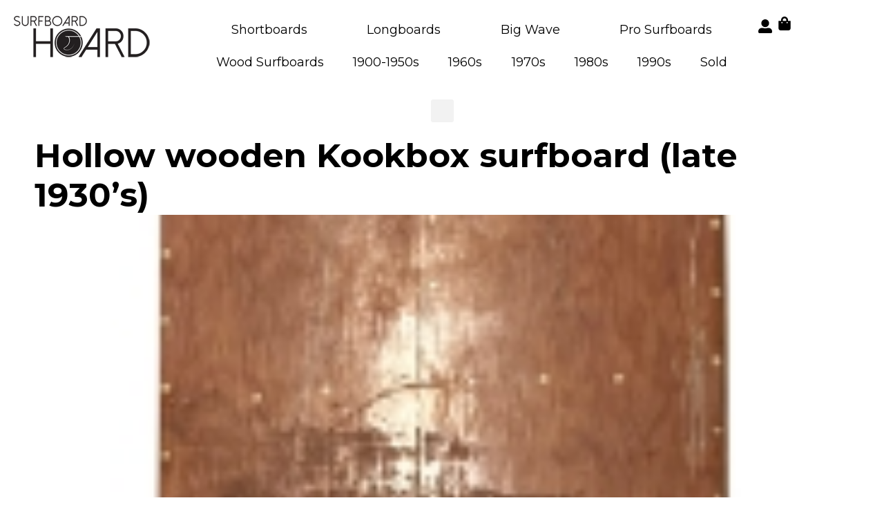

--- FILE ---
content_type: text/html; charset=UTF-8
request_url: https://surfboardhoard.com/hollow-wooden-surfboard-late-1930s/
body_size: 29018
content:
<!DOCTYPE html>
<html lang="en-US" class="twbb">
<head><script data-pagespeed-no-defer data-two-no-delay type="text/javascript" >var two_worker_data_critical_data = {"critical_data":{"critical_css":false,"critical_fonts":false}}</script><script data-pagespeed-no-defer data-two-no-delay type="text/javascript" >var two_worker_data_font = {"font":[]}</script><script data-pagespeed-no-defer data-two-no-delay type="text/javascript" >var two_worker_data_excluded_js = {"js":[]}</script><script data-pagespeed-no-defer data-two-no-delay type="text/javascript" >var two_worker_data_js = {"js":[{"inline":true,"code":"d2luZG93Ll93Y2ElMjAlM0QlMjB3aW5kb3cuX3djYSUyMCU3QyU3QyUyMCU1QiU1RCUzQg==","id":"","uid":"two_696a46bab74f7","exclude_blob":false,"excluded_from_delay":false},{"inline":false,"url":"https:\/\/surfboardhoard.com\/wp-includes\/js\/jquery\/jquery-migrate.min.js?ver=3.4.1","id":"jquery-migrate-js","uid":"two_696a46bab763b","exclude_blob":false,"excluded_from_delay":false},{"inline":false,"url":"https:\/\/js.stripe.com\/v3\/","id":"twwp_stripe-js","uid":"two_696a46bab7654","exclude_blob":false,"excluded_from_delay":false},{"inline":false,"url":"https:\/\/surfboardhoard.com\/wp-content\/plugins\/woocommerce\/assets\/js\/jquery-blockui\/jquery.blockUI.min.js?ver=2.7.0-wc.9.1.5","id":"jquery-blockui-js","uid":"two_696a46bab7661","exclude_blob":false,"excluded_from_delay":false},{"inline":true,"code":"[base64]","id":"wc-add-to-cart-js-extra","uid":"two_696a46bab766f","exclude_blob":false,"excluded_from_delay":false},{"inline":false,"url":"https:\/\/surfboardhoard.com\/wp-content\/plugins\/woocommerce\/assets\/js\/frontend\/add-to-cart.min.js?ver=9.1.5","id":"wc-add-to-cart-js","uid":"two_696a46bab7683","exclude_blob":false,"excluded_from_delay":false},{"inline":false,"url":"https:\/\/surfboardhoard.com\/wp-content\/plugins\/woocommerce\/assets\/js\/js-cookie\/js.cookie.min.js?ver=2.1.4-wc.9.1.5","id":"js-cookie-js","uid":"two_696a46bab7690","exclude_blob":false,"excluded_from_delay":false},{"inline":true,"code":"[base64]","id":"woocommerce-js-extra","uid":"two_696a46bab769c","exclude_blob":false,"excluded_from_delay":false},{"inline":false,"url":"https:\/\/surfboardhoard.com\/wp-content\/plugins\/woocommerce\/assets\/js\/frontend\/woocommerce.min.js?ver=9.1.5","id":"woocommerce-js","uid":"two_696a46bab76aa","exclude_blob":false,"excluded_from_delay":false},{"inline":true,"code":"[base64]","id":"twwp_script-js-extra","uid":"two_696a46bab76b6","exclude_blob":false,"excluded_from_delay":false},{"inline":false,"url":"https:\/\/surfboardhoard.com\/wp-content\/mu-plugins\/10web-manager\/vendor\/10web-utils\/10web-woocommerce-package\/src\/TenWebWooP\/PaymentMethods\/Stripe\/assets\/script.js?ver=1.1.2","id":"twwp_script-js","uid":"two_696a46bab76d3","exclude_blob":false,"excluded_from_delay":false},{"inline":false,"url":"https:\/\/stats.wp.com\/s-202603.js","id":"woocommerce-analytics-js","uid":"two_696a46bab76e1","exclude_blob":false,"excluded_from_delay":false},{"inline":false,"url":"https:\/\/surfboardhoard.com\/wp-content\/themes\/tenweb-website-builder-theme\/assets\/js\/scripts.min.js?ver=2.1.19","id":"tenweb-website-builder-theme-script-js","uid":"two_696a46bab76ec","exclude_blob":false,"excluded_from_delay":false},{"inline":true,"code":"[base64]","id":"","uid":"two_696a46bab76f8","exclude_blob":false,"excluded_from_delay":false},{"inline":true,"code":"[base64]","id":"","uid":"two_696a46bab770d","exclude_blob":false,"excluded_from_delay":false},{"inline":true,"code":"[base64]","id":"","uid":"two_696a46bab7734","exclude_blob":false,"excluded_from_delay":false},{"inline":false,"url":"https:\/\/surfboardhoard.com\/wp-content\/plugins\/woocommerce\/assets\/js\/sourcebuster\/sourcebuster.min.js?ver=9.1.5","id":"sourcebuster-js-js","uid":"two_696a46bab7746","exclude_blob":false,"excluded_from_delay":false},{"inline":true,"code":"[base64]","id":"wc-order-attribution-js-extra","uid":"two_696a46bab7758","exclude_blob":false,"excluded_from_delay":false},{"inline":false,"url":"https:\/\/surfboardhoard.com\/wp-content\/plugins\/woocommerce\/assets\/js\/frontend\/order-attribution.min.js?ver=9.1.5","id":"wc-order-attribution-js","uid":"two_696a46bab779b","exclude_blob":false,"excluded_from_delay":false},{"inline":false,"url":"https:\/\/surfboardhoard.com\/wp-includes\/js\/comment-reply.min.js?ver=6.9","id":"comment-reply-js","uid":"two_696a46bab77b0","exclude_blob":false,"excluded_from_delay":false},{"inline":false,"url":"https:\/\/stats.wp.com\/e-202603.js","id":"jetpack-stats-js","uid":"two_696a46bab77c2","exclude_blob":false,"excluded_from_delay":false},{"inline":true,"code":"[base64]","id":"jetpack-stats-js-after","uid":"two_696a46bab77d3","exclude_blob":false,"excluded_from_delay":false},{"inline":false,"url":"https:\/\/surfboardhoard.com\/wp-content\/plugins\/elementor\/assets\/lib\/font-awesome\/js\/v4-shims.min.js?ver=3.23.3","id":"font-awesome-4-shim-js","uid":"two_696a46bab77e7","exclude_blob":false,"excluded_from_delay":false},{"inline":false,"url":"https:\/\/surfboardhoard.com\/wp-includes\/js\/dist\/vendor\/wp-polyfill.min.js?ver=3.15.0","id":"wp-polyfill-js","uid":"two_696a46bab77f9","exclude_blob":false,"excluded_from_delay":false},{"inline":true,"code":"[base64]","id":"jetpack-blocks-assets-base-url-js-before","uid":"two_696a46bab780a","exclude_blob":false,"excluded_from_delay":false},{"inline":false,"url":"https:\/\/surfboardhoard.com\/wp-includes\/js\/dist\/dom-ready.min.js?ver=f77871ff7694fffea381","id":"wp-dom-ready-js","uid":"two_696a46bab7821","exclude_blob":false,"excluded_from_delay":false},{"inline":false,"url":"https:\/\/surfboardhoard.com\/wp-content\/plugins\/jetpack\/_inc\/blocks\/tiled-gallery\/view.js?minify=false&amp;ver=13.6.1","id":"jetpack-block-tiled-gallery-js","uid":"two_696a46bab7838","exclude_blob":false,"excluded_from_delay":false},{"inline":true,"code":"[base64]","id":"jetpack-carousel-js-extra","uid":"two_696a46bab784c","exclude_blob":false,"excluded_from_delay":false},{"inline":false,"url":"https:\/\/surfboardhoard.com\/wp-content\/plugins\/jetpack\/_inc\/build\/carousel\/jetpack-carousel.min.js?ver=13.6.1","id":"jetpack-carousel-js","uid":"two_696a46bab7874","exclude_blob":false,"excluded_from_delay":false},{"inline":false,"url":"https:\/\/surfboardhoard.com\/wp-content\/plugins\/elementor\/assets\/js\/webpack.runtime.min.js?ver=3.23.3","id":"elementor-webpack-runtime-js","uid":"two_696a46bab788b","exclude_blob":false,"excluded_from_delay":false},{"inline":false,"url":"https:\/\/surfboardhoard.com\/wp-content\/plugins\/elementor\/assets\/js\/frontend-modules.min.js?ver=3.23.3","id":"elementor-frontend-modules-js","uid":"two_696a46bab78a0","exclude_blob":false,"excluded_from_delay":false},{"inline":false,"url":"https:\/\/surfboardhoard.com\/wp-content\/plugins\/elementor\/assets\/lib\/waypoints\/waypoints.min.js?ver=4.0.2","id":"elementor-waypoints-js","uid":"two_696a46bab78b2","exclude_blob":false,"excluded_from_delay":false},{"inline":false,"url":"https:\/\/surfboardhoard.com\/wp-includes\/js\/jquery\/ui\/core.min.js?ver=1.13.3","id":"jquery-ui-core-js","uid":"two_696a46bab78c4","exclude_blob":false,"excluded_from_delay":false},{"inline":true,"code":"[base64]","id":"elementor-frontend-js-before","uid":"two_696a46bab78d5","exclude_blob":false,"excluded_from_delay":false},{"inline":false,"url":"https:\/\/surfboardhoard.com\/wp-content\/plugins\/elementor\/assets\/js\/frontend.min.js?ver=3.23.3","id":"elementor-frontend-js","uid":"two_696a46bab7911","exclude_blob":false,"excluded_from_delay":false},{"inline":true,"code":"[base64]","id":"twbb-pro-features-frontend-script-js-extra","uid":"two_696a46bab7923","exclude_blob":false,"excluded_from_delay":false},{"inline":false,"url":"https:\/\/surfboardhoard.com\/wp-content\/plugins\/tenweb-builder\/pro-features\/assets\/js\/concated_frontend.min.js?ver=1.37.61","id":"twbb-pro-features-frontend-script-js","uid":"two_696a46bab7939","exclude_blob":false,"excluded_from_delay":false},{"inline":false,"url":"https:\/\/surfboardhoard.com\/wp-includes\/js\/underscore.min.js?ver=1.13.7","id":"underscore-js","uid":"two_696a46bab794c","exclude_blob":false,"excluded_from_delay":false},{"inline":false,"url":"https:\/\/surfboardhoard.com\/wp-content\/plugins\/tenweb-builder\/assets\/libs\/jquery.smartmenus.js?ver=1.37.61","id":"twbb-smartmenus-js","uid":"two_696a46bab795e","exclude_blob":false,"excluded_from_delay":false},{"inline":false,"url":"https:\/\/surfboardhoard.com\/wp-includes\/js\/imagesloaded.min.js?ver=5.0.0","id":"imagesloaded-js","uid":"two_696a46bab7970","exclude_blob":false,"excluded_from_delay":false},{"inline":false,"url":"https:\/\/surfboardhoard.com\/wp-includes\/js\/masonry.min.js?ver=4.2.2","id":"masonry-js","uid":"two_696a46bab7984","exclude_blob":false,"excluded_from_delay":false},{"inline":true,"code":"[base64]","id":"wc-cart-fragments-js-extra","uid":"two_696a46bab7997","exclude_blob":false,"excluded_from_delay":false},{"inline":false,"url":"https:\/\/surfboardhoard.com\/wp-content\/plugins\/woocommerce\/assets\/js\/frontend\/cart-fragments.min.js?ver=9.1.5","id":"wc-cart-fragments-js","uid":"two_696a46bab79ab","exclude_blob":false,"excluded_from_delay":false},{"inline":true,"code":"[base64]","id":"twbb-frontend-scripts-js-extra","uid":"two_696a46bab79be","exclude_blob":false,"excluded_from_delay":false},{"inline":false,"url":"https:\/\/surfboardhoard.com\/wp-content\/plugins\/tenweb-builder\/assets\/frontend\/js\/frontend.min.js?ver=1.37.61","id":"twbb-frontend-scripts-js","uid":"two_696a46bab79d3","exclude_blob":false,"excluded_from_delay":false},{"inline":false,"url":"https:\/\/surfboardhoard.com\/wp-content\/plugins\/tenweb-builder\/widgets\/sticky\/assets\/js\/jquery.sticky.min.js?ver=1.37.61","id":"twbb-sticky-lib-scripts-js","uid":"two_696a46bab79e9","exclude_blob":false,"excluded_from_delay":false},{"inline":false,"url":"https:\/\/surfboardhoard.com\/wp-content\/plugins\/tenweb-builder\/widgets\/parallax\/assets\/js\/jquery.parallax.js?ver=1.37.61","id":"twbb-parallax-lib-scripts-js","uid":"two_696a46bab79fb","exclude_blob":false,"excluded_from_delay":false},{"inline":false,"url":"https:\/\/surfboardhoard.com\/wp-content\/plugins\/tenweb-builder\/assets\/frontend\/js\/custom_options_frontend.min.js?ver=1.37.61","id":"twbb-custom-options-frontend-scripts-js","uid":"two_696a46bab7a0d","exclude_blob":false,"excluded_from_delay":false},{"inline":true,"code":"[base64]","id":"","uid":"two_696a46bab7a2b","exclude_blob":false,"excluded_from_delay":false},{"code":"[base64]","inline":true,"uid":"two_dispatchEvent_script"}]}</script><script data-pagespeed-no-defer data-two-no-delay type="text/javascript" >var two_worker_data_css = {"css":[{"url":"https:\/\/fonts.googleapis.com\/css?family=Montserrat%3A100%2C100italic%2C200%2C200italic%2C300%2C300italic%2C400%2C400italic%2C500%2C500italic%2C600%2C600italic%2C700%2C700italic%2C800%2C800italic%2C900%2C900italic&display=swap#038;display=swap&#038;ver=6.9","media":"all","uid":""},{"url":"https:\/\/surfboardhoard.com\/wp-content\/cache\/tw_optimize\/css\/two_15765_aggregated_5031697833a1b266bf9fe4d7a52cf38e_delay.min.css?date=1768572602","media":"all","uid":""}]}</script><noscript><link rel="stylesheet" crossorigin="anonymous" class="two_uncritical_css_noscript" media="all" href="https://fonts.googleapis.com/css?family=Montserrat%3A100%2C100italic%2C200%2C200italic%2C300%2C300italic%2C400%2C400italic%2C500%2C500italic%2C600%2C600italic%2C700%2C700italic%2C800%2C800italic%2C900%2C900italic&display=swap#038;display=swap&#038;ver=6.9"></noscript><noscript><link rel="stylesheet" crossorigin="anonymous" class="two_uncritical_css_noscript" media="all" href="https://surfboardhoard.com/wp-content/cache/tw_optimize/css/two_15765_aggregated_5031697833a1b266bf9fe4d7a52cf38e_delay.min.css?date=1768572602"></noscript><link type="text/css" media="all" href="https://surfboardhoard.com/wp-content/cache/tw_optimize/css/two_15765_aggregated.min.css?date=1768572602" rel="stylesheet"  />
  <meta charset="UTF-8">
  <meta name="viewport" content="width=device-width, initial-scale=1.0"/>
			<script data-pagespeed-no-defer data-two-no-delay type="text/javascript">window.addEventListener("load",function(){window.two_page_loaded=true;});function logLoaded(){console.log("window is loaded");}
(function listen(){if(window.two_page_loaded){logLoaded();}else{console.log("window is notLoaded");window.setTimeout(listen,50);}})();function applyElementorControllers(){if(!window.elementorFrontend)return;window.elementorFrontend.init()}
function applyViewCss(cssUrl){if(!cssUrl)return;const cssNode=document.createElement('link');cssNode.setAttribute("href",cssUrl);cssNode.setAttribute("rel","stylesheet");cssNode.setAttribute("type","text/css");document.head.appendChild(cssNode);}
var two_scripts_load=true;var two_load_delayed_javascript=function(event){if(two_scripts_load){two_scripts_load=false;two_connect_script(0);if(typeof two_delay_custom_js_new=="object"){document.dispatchEvent(two_delay_custom_js_new)}
window.two_delayed_loading_events.forEach(function(event){console.log("removed event listener");document.removeEventListener(event,two_load_delayed_javascript,false)});}};function two_loading_events(event){setTimeout(function(event){return function(){var t=function(eventType,elementClientX,elementClientY){var _event=new Event(eventType,{bubbles:true,cancelable:true});if(eventType==="click"){_event.clientX=elementClientX;_event.clientY=elementClientY}else{_event.touches=[{clientX:elementClientX,clientY:elementClientY}]}
return _event};var element;if(event&&event.type==="touchend"){var touch=event.changedTouches[0];element=document.elementFromPoint(touch.clientX,touch.clientY);element.dispatchEvent(t('touchstart',touch.clientX,touch.clientY));element.dispatchEvent(t('touchend',touch.clientX,touch.clientY));element.dispatchEvent(t('click',touch.clientX,touch.clientY));}else if(event&&event.type==="click"){element=document.elementFromPoint(event.clientX,event.clientY);element.dispatchEvent(t(event.type,event.clientX,event.clientY));}}}(event),150);}</script><script data-pagespeed-no-defer data-two-no-delay type="text/javascript">window.two_delayed_loading_attribute="data-twodelayedjs";window.two_delayed_js_load_libs_first="";window.two_delayed_loading_events=["mousemove","click","keydown","wheel","touchmove","touchend"];window.two_event_listeners=[];</script><script data-pagespeed-no-defer data-two-no-delay type="text/javascript">document.onreadystatechange=function(){if(document.readyState==="interactive"){if(window.two_delayed_loading_attribute!==undefined){window.two_delayed_loading_events.forEach(function(ev){window.two_event_listeners[ev]=document.addEventListener(ev,two_load_delayed_javascript,{passive:false})});}
if(window.two_delayed_loading_attribute_css!==undefined){window.two_delayed_loading_events_css.forEach(function(ev){window.two_event_listeners_css[ev]=document.addEventListener(ev,two_load_delayed_css,{passive:false})});}
if(window.two_load_delayed_iframe!==undefined){window.two_delayed_loading_iframe_events.forEach(function(ev){window.two_iframe_event_listeners[ev]=document.addEventListener(ev,two_load_delayed_iframe,{passive:false})});}}}</script><title>Hollow wooden Kookbox surfboard (late 1930&#8217;s) &#8211; Surfboard Hoard</title>
<meta name='robots' content='max-image-preview:large' />
<script data-two_delay_src='inline' data-two_delay_id="two_696a46bab74f7"></script>
<link rel='dns-prefetch' href='//js.stripe.com' />
<link rel='dns-prefetch' href='//stats.wp.com' />
<link rel='dns-prefetch' href='//fonts.googleapis.com' />
<link rel="alternate" type="application/rss+xml" title="Surfboard Hoard &raquo; Feed" href="https://surfboardhoard.com/feed/" />
<link rel="alternate" type="application/rss+xml" title="Surfboard Hoard &raquo; Comments Feed" href="https://surfboardhoard.com/comments/feed/" />
<link rel="alternate" type="application/rss+xml" title="Surfboard Hoard &raquo; Hollow wooden Kookbox surfboard (late 1930&#8217;s) Comments Feed" href="https://surfboardhoard.com/hollow-wooden-surfboard-late-1930s/feed/" />
<link rel="alternate" title="oEmbed (JSON)" type="application/json+oembed" href="https://surfboardhoard.com/wp-json/oembed/1.0/embed?url=https%3A%2F%2Fsurfboardhoard.com%2Fhollow-wooden-surfboard-late-1930s%2F" />
<link rel="alternate" title="oEmbed (XML)" type="text/xml+oembed" href="https://surfboardhoard.com/wp-json/oembed/1.0/embed?url=https%3A%2F%2Fsurfboardhoard.com%2Fhollow-wooden-surfboard-late-1930s%2F&#038;format=xml" />























<link rel='stylesheet' id='tenweb-website-builder-open-sanse-css' href='https://fonts.googleapis.com/css2?family=Open+Sans%3Awght%40300%3B400%3B600%3B700%3B800&display=swap#038;display=swap&#038;ver=2.1.19' type='text/css' media='all' />



<link rel="preconnect" href="https://fonts.gstatic.com/" crossorigin><script type="text/javascript" src="https://surfboardhoard.com/wp-includes/js/jquery/jquery.min.js?ver=3.7.1" id="jquery-core-js"></script>
<script data-two_delay_id="two_696a46bab763b" type="text/javascript" data-two_delay_src="https://surfboardhoard.com/wp-includes/js/jquery/jquery-migrate.min.js?ver=3.4.1" id="jquery-migrate-js"></script>
<script data-two_delay_id="two_696a46bab7654" type="text/javascript" data-two_delay_src="https://js.stripe.com/v3/" id="twwp_stripe-js"></script>
<script data-two_delay_id="two_696a46bab7661" type="text/javascript" data-two_delay_src="https://surfboardhoard.com/wp-content/plugins/woocommerce/assets/js/jquery-blockui/jquery.blockUI.min.js?ver=2.7.0-wc.9.1.5" id="jquery-blockui-js" defer="defer" data-wp-strategy="defer"></script>
<script data-two_delay_src='inline' data-two_delay_id="two_696a46bab766f" type="text/javascript" id="wc-add-to-cart-js-extra"></script>
<script data-two_delay_id="two_696a46bab7683" type="text/javascript" data-two_delay_src="https://surfboardhoard.com/wp-content/plugins/woocommerce/assets/js/frontend/add-to-cart.min.js?ver=9.1.5" id="wc-add-to-cart-js" defer="defer" data-wp-strategy="defer"></script>
<script data-two_delay_id="two_696a46bab7690" type="text/javascript" data-two_delay_src="https://surfboardhoard.com/wp-content/plugins/woocommerce/assets/js/js-cookie/js.cookie.min.js?ver=2.1.4-wc.9.1.5" id="js-cookie-js" data-wp-strategy="defer"></script>
<script data-two_delay_src='inline' data-two_delay_id="two_696a46bab769c" type="text/javascript" id="woocommerce-js-extra"></script>
<script data-two_delay_id="two_696a46bab76aa" type="text/javascript" data-two_delay_src="https://surfboardhoard.com/wp-content/plugins/woocommerce/assets/js/frontend/woocommerce.min.js?ver=9.1.5" id="woocommerce-js" defer="defer" data-wp-strategy="defer"></script>
<script data-two_delay_src='inline' data-two_delay_id="two_696a46bab76b6" type="text/javascript" id="twwp_script-js-extra"></script>
<script data-two_delay_id="two_696a46bab76d3" type="text/javascript" data-two_delay_src="https://surfboardhoard.com/wp-content/mu-plugins/10web-manager/vendor/10web-utils/10web-woocommerce-package/data-two_delay_src/TenWebWooP/PaymentMethods/Stripe/assets/script.js?ver=1.1.2" id="twwp_script-js"></script>
<script data-two_delay_id="two_696a46bab76e1" type="text/javascript" data-two_delay_src="https://stats.wp.com/s-202603.js" id="woocommerce-analytics-js" defer="defer" data-wp-strategy="defer"></script>
<script data-two_delay_id="two_696a46bab76ec" type="text/javascript" data-two_delay_src="https://surfboardhoard.com/wp-content/themes/tenweb-website-builder-theme/assets/js/scripts.min.js?ver=2.1.19" id="tenweb-website-builder-theme-script-js"></script>
<link rel="https://api.w.org/" href="https://surfboardhoard.com/wp-json/" /><link rel="alternate" title="JSON" type="application/json" href="https://surfboardhoard.com/wp-json/wp/v2/posts/15765" /><link rel="EditURI" type="application/rsd+xml" title="RSD" href="https://surfboardhoard.com/xmlrpc.php?rsd" />
<meta name="generator" content="WordPress 6.9" />
<meta name="generator" content="WooCommerce 9.1.5" />
<link rel="canonical" href="https://surfboardhoard.com/hollow-wooden-surfboard-late-1930s/" />
<link rel='shortlink' href='https://surfboardhoard.com/?p=15765' />
	
		<link rel="pingback" href="https://surfboardhoard.com/xmlrpc.php">	<noscript><style>.woocommerce-product-gallery{ opacity: 1 !important; }</style></noscript>
	<meta name="generator" content="Elementor 3.23.3; features: e_font_icon_svg, additional_custom_breakpoints, e_optimized_control_loading, e_lazyload; settings: css_print_method-external, google_font-enabled, font_display-swap">
			
			
		
		</head>
<body class="wp-singular post-template-default single single-post postid-15765 single-format-standard wp-custom-logo wp-theme-tenweb-website-builder-theme theme-tenweb-website-builder-theme woocommerce-no-js e-wc-error-notice e-wc-message-notice e-wc-info-notice no-sidebar elementor-default elementor-kit-285">
        <script data-pagespeed-no-defer data-two-no-delay type="text/javascript">

        </script>
         <script data-pagespeed-no-defer data-two-no-delay id="two_worker" type="javascript/worker">
                let two_font_actions = "not_load";
            let two_css_length=0;let two_connected_css_length=0;let two_uncritical_fonts=null;let two_uncritical_fonts_status=false;if(two_font_actions=="not_load"||two_font_actions=="exclude_uncritical_fonts"){two_uncritical_fonts_status=true;}
self.addEventListener("message",function(e){two_css_length=e.data.css.length;if(!e.data.critical_data.critical_css||!e.data.critical_data.critical_fonts){two_uncritical_fonts_status=false;}
if(e.data.font.length>0){two_fetch_inbg(e.data.font,"font");}
if(e.data.js.length>0){two_fetch_inbg(e.data.js,"js");}
if(e.data.excluded_js.length>0){two_fetch_inbg(e.data.excluded_js,"js",true);}
if(e.data.css.length>0){two_fetch_inbg(e.data.css,"css");}},false);function two_fetch_inbg(data,type,excluded_js=false){for(let i in data){if(typeof data[i].url!="undefined"){var modifiedScript=null;if(type==="js"&&typeof data[i].exclude_blob!="undefined"&&data[i].exclude_blob){modifiedScript={id:i,status:'ok',type:type,url:data[i].url,uid:data[i].uid};two_send_worker_data(modifiedScript);continue;}
fetch(data[i].url,{mode:'no-cors',redirect:'follow'}).then((r)=>{if(!r.ok||r.status!==200){throw Error(r.statusText);}
if(two_uncritical_fonts_status&&type=="css"){return(r.text());}else{return(r.blob());}}).then((content_)=>{let sheetURL="";if(two_uncritical_fonts_status&&type=="css"){sheetURL=two_create_blob(content_);}else{sheetURL=URL.createObjectURL(content_);}
modifiedScript=null;if(type=="css"){modifiedScript={id:i,type:type,status:'ok',media:data[i].media,url:sheetURL,uid:data[i].uid,original_url:data[i].url,two_uncritical_fonts:two_uncritical_fonts,};}else if(type=="js"){modifiedScript={id:i,status:'ok',type:type,url:sheetURL,uid:data[i].uid};}else if(type=="font"){modifiedScript={status:'ok',type:type,main_url:data[i].url,url:sheetURL,font_face:data[i].font_face};}
if(excluded_js){modifiedScript.excluded_from_delay=true;}
two_send_worker_data(modifiedScript);}).catch(function(error){console.log("error in fetching: "+error.toString()+", bypassing "+data[i].url);fetch(data[i].url,{redirect:'follow'}).then((r)=>{if(!r.ok||r.status!==200){throw Error(r.statusText);}
if(two_uncritical_fonts_status&&type=="css"){return(r.text());}else{return(r.blob());}}).then((content_)=>{let sheetURL="";if(two_uncritical_fonts_status&&type=="css"){sheetURL=two_create_blob(content_);}else{sheetURL=URL.createObjectURL(content_);}
var modifiedScript=null;if(type=="css"){modifiedScript={id:i,type:type,status:'ok',media:data[i].media,url:sheetURL,uid:data[i].uid,original_url:data[i].url,two_uncritical_fonts:two_uncritical_fonts,};}else if(type=="js"){modifiedScript={id:i,status:'ok',type:type,url:sheetURL,uid:data[i].uid};}else if(type=="font"){modifiedScript={status:'ok',type:type,main_url:data[i].url,url:sheetURL,font_face:data[i].font_face};}
if(excluded_js){modifiedScript.excluded_from_delay=true;}
two_send_worker_data(modifiedScript);}).catch(function(error){console.log("error in fetching no-cors: "+error.toString()+", bypassing "+data[i].url);try{console.log("error in fetching: "+error.toString()+", sending XMLHttpRequest"+data[i].url);let r=new XMLHttpRequest;if(two_uncritical_fonts_status&&type=="css"){r.responseType="text";}else{r.responseType="blob";}
r.onload=function(content_){let sheetURL="";if(two_uncritical_fonts_status&&type=="css"){sheetURL=two_create_blob(content_.target.response);}else{sheetURL=URL.createObjectURL(content_.target.response);}
if(r.status!==200){two_XMLHttpRequest_error(excluded_js,data[i],type,i);return;}
console.log("error in fetching: "+error.toString()+", XMLHttpRequest success "+data[i].url);let modifiedScript=null;if(type=="css"){modifiedScript={id:i,type:type,status:'ok',media:data[i].media,url:sheetURL,uid:data[i].uid,two_uncritical_fonts:two_uncritical_fonts,};}else if(type=="js"){modifiedScript={id:i,type:type,status:'ok',url:sheetURL,uid:data[i].uid};}else if(type=="font"){modifiedScript={type:type,status:'ok',main_url:data[i].url,url:sheetURL,font_face:data[i].font_face};}
if(excluded_js){modifiedScript.excluded_from_delay=true;}
two_send_worker_data(modifiedScript);};r.onerror=function(){two_XMLHttpRequest_error(excluded_js,data[i],type,i)};r.open("GET",data[i].url,true);r.send();}catch(e){console.log("error in fetching: "+e.toString()+", running fallback for "+data[i].url);var modifiedScript=null;if(type=="css"||type=="js"){modifiedScript={id:i,type:type,status:'error',url:data[i].url,uid:data[i].uid};}else if(type=="font"){modifiedScript={type:type,status:'error',url:data[i].url,font_face:data[i].font_face};}
if(excluded_js){modifiedScript.excluded_from_delay=true;}
two_send_worker_data(modifiedScript);}});});}}}
function two_XMLHttpRequest_error(excluded_js,data_i,type,i){console.log("error in fetching: XMLHttpRequest failed "+data_i.url);var modifiedScript=null;if(type=="css"||type=="js"){modifiedScript={id:i,type:type,status:'error',url:data_i.url,uid:data_i.uid};}else if(type=="font"){modifiedScript={type:type,status:'error',url:data_i.url,font_face:data_i.font_face};}
if(excluded_js){modifiedScript.excluded_from_delay=true;}
two_send_worker_data(modifiedScript);}
function two_create_blob(str){two_uncritical_fonts="";const regex=/@font-face\s*\{(?:[^{}])*\}/sig;str=str.replace(regex,function(e){if(e.includes("data:application")){return e;}
two_uncritical_fonts+=e;return"";});let blob_data=new Blob([str],{type:"text/css"});let sheetURL=URL.createObjectURL(blob_data);return sheetURL;}
function two_send_worker_data(data){if(data.type=="css"){two_connected_css_length++;data.length=two_css_length;data.connected_length=two_connected_css_length;}
self.postMessage(data)}
        </script>
        <script data-pagespeed-no-defer data-two-no-delay type="text/javascript">
                        let two_font_actions = "not_load";
                     two_worker_styles_list=[];two_worker_styles_count=0;var two_script_list=typeof two_worker_data_js==="undefined"?[]:two_worker_data_js.js;var two_excluded_js_list=typeof two_worker_data_excluded_js==="undefined"?[]:two_worker_data_excluded_js.js;var excluded_count=two_excluded_js_list.filter((el)=>{return!!el['url']}).length;var two_css_list=typeof two_worker_data_css==="undefined"?[]:two_worker_data_css.css;var two_fonts_list=typeof two_worker_data_font==="undefined"?[]:two_worker_data_font.font;var two_critical_data=typeof two_worker_data_critical_data==="undefined"?[]:two_worker_data_critical_data.critical_data;var wcode=new Blob([document.querySelector("#two_worker").textContent],{type:"text/javascript"});var two_worker=new Worker(window.URL.createObjectURL(wcode));var two_worker_data={"js":two_script_list,"excluded_js":two_excluded_js_list,"css":two_css_list,"font":two_fonts_list,critical_data:two_critical_data}
two_worker.postMessage(two_worker_data);two_worker.addEventListener("message",function(e){var data=e.data;if(data.type==="css"&&data.status==="ok"){if(data.two_uncritical_fonts&&two_font_actions=="exclude_uncritical_fonts"){let two_uncritical_fonts=data.two_uncritical_fonts;const two_font_tag=document.createElement("style");two_font_tag.innerHTML=two_uncritical_fonts;two_font_tag.className="two_uncritical_fonts";document.body.appendChild(two_font_tag);}
if(window.two_page_loaded){two_connect_style(data);}else{two_worker_styles_list.push(data);}}else if(data.type==="js"){if(data.status==="ok"){if(data.excluded_from_delay){two_excluded_js_list[data.id].old_url=two_excluded_js_list[data.id].url;two_excluded_js_list[data.id].url=data.url;two_excluded_js_list[data.id].success=true;excluded_count--;if(excluded_count===0){two_connect_script(0,two_excluded_js_list)}}else{two_script_list[data.id].old_url=two_script_list[data.id].url;two_script_list[data.id].url=data.url;two_script_list[data.id].success=true;}}}else if(data.type==="css"&&data.status==="error"){console.log("error in fetching, connecting style now")
two_connect_failed_style(data);}else if(data.type==="font"){two_connect_font(data);}});function UpdateQueryString(key,value,url){if(!url)url=window.location.href;var re=new RegExp("([?&])"+key+"=.*?(&|#|$)(.*)","gi"),hash;if(re.test(url)){if(typeof value!=="undefined"&&value!==null){return url.replace(re,"$1"+key+"="+value+"$2$3");}
else{hash=url.split("#");url=hash[0].replace(re,"$1$3").replace(/(&|\?)$/,"");if(typeof hash[1]!=="undefined"&&hash[1]!==null){url+="#"+hash[1];}
return url;}}
else{if(typeof value!=="undefined"&&value!==null){var separator=url.indexOf("?")!==-1?"&":"?";hash=url.split("#");url=hash[0]+separator+key+"="+value;if(typeof hash[1]!=="undefined"&&hash[1]!==null){url+="#"+hash[1];}
return url;}
else{return url;}}}
function two_connect_failed_style(data){var link=document.createElement("link");link.className="fallback_two_worker";link.rel="stylesheet";link.type="text/css";link.href=data.url;link.media="none";link.onload=function(){if(this.media==="none"){if(data.media){this.media=data.media;}else{this.media="all";}console.log(data.media);}if(data.connected_length==data.length&&typeof two_replace_backgrounds!="undefined"){two_replace_backgrounds();};two_styles_loaded()};document.getElementsByTagName("head")[0].appendChild(link);if(data.connected_length==data.length&&typeof two_replace_backgrounds!="undefined"){two_replace_backgrounds();}}
function two_connect_style(data,fixed_google_font=false){if(fixed_google_font===false&&typeof two_merge_google_fonts!=="undefined"&&data['original_url']&&data['original_url'].startsWith('https://fonts.googleapis.com/css')&&data['response']){data['response'].text().then(function(content){content=two_merge_google_fonts(content)
let blob=new Blob([content],{type:data['response'].type});data['url']=URL.createObjectURL(blob);two_connect_style(data,true);});return;}
var link=document.createElement("link");link.className="loaded_two_worker";link.rel="stylesheet";link.type="text/css";link.href=data.url;link.media=data.media;link.onload=function(){if(data.connected_length==data.length&&typeof two_replace_backgrounds!="undefined"){two_replace_backgrounds();};two_styles_loaded()};link.onerror=function(){two_styles_loaded()};document.getElementsByTagName("head")[0].appendChild(link);}
var two_event;function two_connect_script(i,scripts_list=null){if(i===0&&event){two_event=event;event.preventDefault();}
if(scripts_list===null){scripts_list=two_script_list;}
if(typeof scripts_list[i]!=="undefined"){let data_uid="[data-two_delay_id=\""+scripts_list[i].uid+"\"]";let current_script=document.querySelector(data_uid);let script=document.createElement("script");script.type="text/javascript";script.async=false;if(scripts_list[i].inline){var js_code=decodeURIComponent(atob(scripts_list[i].code));var blob=new Blob([js_code],{type:"text/javascript"});scripts_list[i].url=URL.createObjectURL(blob);}
if(current_script!=null&&typeof scripts_list[i].url!="undefined"){script.dataset.src=scripts_list[i].url;current_script.parentNode.insertBefore(script,current_script);current_script.getAttributeNames().map(function(name){let value=current_script.getAttribute(name);try{script.setAttribute(name,value);}catch(error){console.log(error);}});current_script.remove();script.classList.add("loaded_two_worker_js");if(typeof scripts_list[i].exclude_blob!="undefined"&&scripts_list[i].exclude_blob){script.dataset.blob_exclude="1";}}
i++;two_connect_script(i,scripts_list);}else{let elementor_frontend_js=null;document.querySelectorAll(".loaded_two_worker_js").forEach((elem)=>{let id=elem.getAttribute("id");if(id!='elementor-frontend-js'){two_load_delayed_js(elem);}else{elementor_frontend_js=elem;}});if(elementor_frontend_js!==null){two_load_delayed_js(elementor_frontend_js);}}}
function two_load_delayed_js(elem){let data_src=elem.dataset.src;if(elem.dataset.blob_exclude==="1"){delete elem.dataset.blob_exclude;delete elem.dataset.src;delete elem.dataset.two_delay_id;delete elem.dataset.two_delay_src;}
if(data_src){elem.setAttribute("src",data_src);}}
function two_connect_font(data){let font_face=data.font_face;if(font_face.indexOf("font-display")>=0){const regex=/font-display:[ ]*[a-z]*[A-Z]*;/g;while((m=regex.exec(font_face))!==null){if(m.index===regex.lastIndex){regex.lastIndex++;}
m.forEach((match,groupIndex)=>{console.log(match);font_face.replace(match,"font-display: swap;");});}}else{font_face=font_face.replace("}",";font-display: swap;}");}
if(typeof data.main_url!="undefined"){font_face=font_face.replace(data.main_url,data.url);}
var newStyle=document.createElement("style");newStyle.className="two_critical_font";newStyle.appendChild(document.createTextNode(font_face));document.head.appendChild(newStyle);}
let connect_stile_timeout=setInterval(function(){console.log(window.two_page_loaded);if(window.two_page_loaded){clearInterval(connect_stile_timeout);two_worker_styles_list.forEach(function(item,index){two_connect_style(item);});two_worker_styles_list=[];}},500);function two_styles_loaded(){if(two_css_list.length-++two_worker_styles_count==0){var critical_css=document.getElementById("two_critical_css");if(critical_css){critical_css.remove();}
onStylesLoadEvent=new Event("two_css_loaded");window.dispatchEvent(onStylesLoadEvent);}}
        </script>
		<div data-elementor-type="twbb_header" data-elementor-id="282" class="elementor elementor-282">
				<div class="elementor-element elementor-element-ad0ae26 e-con-full e-flex e-con e-parent" data-id="ad0ae26" data-element_type="container">
		<div class="elementor-element elementor-element-043dddf e-con-full e-flex e-con e-child" data-id="043dddf" data-element_type="container">
				<div class="elementor-element elementor-element-29c96c6 elementor-widget elementor-widget-tenweb-site-logo elementor-widget-image" data-id="29c96c6" data-element_type="widget" data-widget_type="tenweb-site-logo.default">
				<div class="elementor-widget-container">
														<a href="https://surfboardhoard.com">
							<noscript><img decoding="async" width="200" height="73" src="https://surfboardhoard.com/wp-content/uploads/2024/07/cropped-IMG_3380-1.png" class="attachment-full size-full wp-image-24997" alt="" data-attachment-id="24997" data-permalink="https://surfboardhoard.com/?attachment_id=24997" data-orig-file="https://surfboardhoard.com/wp-content/uploads/2024/07/cropped-IMG_3380-1.png" data-orig-size="200,73" data-comments-opened="1" data-image-meta="{&quot;aperture&quot;:&quot;0&quot;,&quot;credit&quot;:&quot;&quot;,&quot;camera&quot;:&quot;&quot;,&quot;caption&quot;:&quot;&quot;,&quot;created_timestamp&quot;:&quot;0&quot;,&quot;copyright&quot;:&quot;&quot;,&quot;focal_length&quot;:&quot;0&quot;,&quot;iso&quot;:&quot;0&quot;,&quot;shutter_speed&quot;:&quot;0&quot;,&quot;title&quot;:&quot;&quot;,&quot;orientation&quot;:&quot;0&quot;}" data-image-title="cropped-IMG_3380-1.png" data-image-description="&lt;p&gt;https://surfboardhoard.com/wp-content/uploads/2024/07/cropped-IMG_3380-1.png&lt;/p&gt;
" data-image-caption="" data-medium-file="https://surfboardhoard.com/wp-content/uploads/2024/07/cropped-IMG_3380-1.png" data-large-file="https://surfboardhoard.com/wp-content/uploads/2024/07/cropped-IMG_3380-1.png" role="button" /></noscript><img decoding="async" width="200" height="73" src='data:image/svg+xml,%3Csvg%20xmlns=%22http://www.w3.org/2000/svg%22%20viewBox=%220%200%20200%2073%22%3E%3C/svg%3E' data-src="https://surfboardhoard.com/wp-content/uploads/2024/07/cropped-IMG_3380-1.png" class=" lazy  attachment-full size-full wp-image-24997" alt="" data-attachment-id="24997" data-permalink="https://surfboardhoard.com/?attachment_id=24997" data-orig-file="https://surfboardhoard.com/wp-content/uploads/2024/07/cropped-IMG_3380-1.png" data-orig-size="200,73" data-comments-opened="1" data-image-meta="{&quot;aperture&quot;:&quot;0&quot;,&quot;credit&quot;:&quot;&quot;,&quot;camera&quot;:&quot;&quot;,&quot;caption&quot;:&quot;&quot;,&quot;created_timestamp&quot;:&quot;0&quot;,&quot;copyright&quot;:&quot;&quot;,&quot;focal_length&quot;:&quot;0&quot;,&quot;iso&quot;:&quot;0&quot;,&quot;shutter_speed&quot;:&quot;0&quot;,&quot;title&quot;:&quot;&quot;,&quot;orientation&quot;:&quot;0&quot;}" data-image-title="cropped-IMG_3380-1.png" data-image-description="&lt;p&gt;https://surfboardhoard.com/wp-content/uploads/2024/07/cropped-IMG_3380-1.png&lt;/p&gt;
" data-image-caption="" data-medium-file="https://surfboardhoard.com/wp-content/uploads/2024/07/cropped-IMG_3380-1.png" data-large-file="https://surfboardhoard.com/wp-content/uploads/2024/07/cropped-IMG_3380-1.png" role="button" />								</a>
													</div>
				</div>
				</div>
		<div class="elementor-element elementor-element-73dd40b e-con-full e-flex e-con e-child" data-id="73dd40b" data-element_type="container">
				<div class="elementor-element elementor-element-3d8ff35 twbb-nav-menu__align-justify twbb-responsive-nav-menu--horizontal twbb-responsive-nav-menu--tablet-dropdown twbb-responsive-nav-menu--mobile-dropdown twbb-nav-menu--indicator-classic twbb-nav-menu--toggle twbb-nav-menu--burger twbb-nav-menu--stretch yes twbb-nav-menu__text-align-center elementor-widget elementor-widget-twbb-nav-menu" data-id="3d8ff35" data-element_type="widget" data-settings="{&quot;layout&quot;:&quot;horizontal&quot;,&quot;layout_tablet&quot;:&quot;dropdown&quot;,&quot;layout_mobile&quot;:&quot;dropdown&quot;,&quot;toggle&quot;:&quot;burger&quot;,&quot;full_width&quot;:&quot; yes&quot;}" data-widget_type="twbb-nav-menu.default">
				<div class="elementor-widget-container">
			        <nav class="twbb-nav-menu--main twbb-nav-menu__container e--pointer-underline e--animation-fade">
            <ul id="menu-1-3d8ff35" class="twbb-nav-menu twbb-menu_term_id-18"><li class="a1i0s0 menu-item menu-item-type-taxonomy menu-item-object-product_cat menu-item-269"><a href="https://surfboardhoard.com/product-category/shortboards/" class="twbb-item">Shortboards</a></li>
<li class="a1i0s0 menu-item menu-item-type-taxonomy menu-item-object-product_cat menu-item-267"><a href="https://surfboardhoard.com/product-category/longboards/" class="twbb-item">Longboards</a></li>
<li class="menu-item menu-item-type-custom menu-item-object-custom menu-item-25025"><a href="https://surfboardhoard.com/product-category/big-wave-surfboards/" class="twbb-item">Big Wave</a></li>
<li class="a1i0s0 menu-item menu-item-type-taxonomy menu-item-object-product_cat menu-item-268"><a href="https://surfboardhoard.com/product-category/pro-surfboards/" class="twbb-item">Pro Surfboards</a></li>
<li class="a1i0s0 menu-item menu-item-type-taxonomy menu-item-object-product_cat menu-item-270"><a href="https://surfboardhoard.com/product-category/wood-surfboards/" class="twbb-item">Wood Surfboards</a></li>
<li class="menu-item menu-item-type-custom menu-item-object-custom menu-item-25020"><a href="https://surfboardhoard.com/product-category/1900-1950s/" class="twbb-item">1900-1950s</a></li>
<li class="menu-item menu-item-type-custom menu-item-object-custom menu-item-25021"><a href="https://surfboardhoard.com/product-category/1960s/" class="twbb-item">1960s</a></li>
<li class="menu-item menu-item-type-custom menu-item-object-custom menu-item-25022"><a href="https://surfboardhoard.com/product-category/1970s/" class="twbb-item">1970s</a></li>
<li class="menu-item menu-item-type-custom menu-item-object-custom menu-item-25023"><a href="https://surfboardhoard.com/product-category/1980s/" class="twbb-item">1980s</a></li>
<li class="menu-item menu-item-type-custom menu-item-object-custom menu-item-25024"><a href="https://surfboardhoard.com/product-category/1990s/" class="twbb-item">1990s</a></li>
<li class="menu-item menu-item-type-custom menu-item-object-custom menu-item-25019"><a href="https://surfboardhoard.com/product-category/sold/" class="twbb-item">Sold</a></li>
</ul>        </nav>
            <div class="twbb-menu-toggle" role="button" tabindex="0" aria-label="Menu Toggle" aria-expanded="false">
            <svg aria-hidden="true" role="presentation" class="twbb-menu-toggle__icon--open e-font-icon-svg e-eicon-menu-bar" viewBox="0 0 1000 1000" xmlns="http://www.w3.org/2000/svg"><path d="M104 333H896C929 333 958 304 958 271S929 208 896 208H104C71 208 42 237 42 271S71 333 104 333ZM104 583H896C929 583 958 554 958 521S929 458 896 458H104C71 458 42 487 42 521S71 583 104 583ZM104 833H896C929 833 958 804 958 771S929 708 896 708H104C71 708 42 737 42 771S71 833 104 833Z"></path></svg><svg aria-hidden="true" role="presentation" class="twbb-menu-toggle__icon--close e-font-icon-svg e-eicon-close" viewBox="0 0 1000 1000" xmlns="http://www.w3.org/2000/svg"><path d="M742 167L500 408 258 167C246 154 233 150 217 150 196 150 179 158 167 167 154 179 150 196 150 212 150 229 154 242 171 254L408 500 167 742C138 771 138 800 167 829 196 858 225 858 254 829L496 587 738 829C750 842 767 846 783 846 800 846 817 842 829 829 842 817 846 804 846 783 846 767 842 750 829 737L588 500 833 258C863 229 863 200 833 171 804 137 775 137 742 167Z"></path></svg>            <span class="elementor-screen-only">Menu</span>
        </div>
            <nav class="twbb-nav-menu--dropdown twbb-nav-menu__container">
        <ul id="menu-2-3d8ff35" class="twbb-nav-menu twbb-menu_term_id-18"><li class="a1i0s0 menu-item menu-item-type-taxonomy menu-item-object-product_cat menu-item-269"><a href="https://surfboardhoard.com/product-category/shortboards/" class="twbb-item">Shortboards</a></li>
<li class="a1i0s0 menu-item menu-item-type-taxonomy menu-item-object-product_cat menu-item-267"><a href="https://surfboardhoard.com/product-category/longboards/" class="twbb-item">Longboards</a></li>
<li class="menu-item menu-item-type-custom menu-item-object-custom menu-item-25025"><a href="https://surfboardhoard.com/product-category/big-wave-surfboards/" class="twbb-item">Big Wave</a></li>
<li class="a1i0s0 menu-item menu-item-type-taxonomy menu-item-object-product_cat menu-item-268"><a href="https://surfboardhoard.com/product-category/pro-surfboards/" class="twbb-item">Pro Surfboards</a></li>
<li class="a1i0s0 menu-item menu-item-type-taxonomy menu-item-object-product_cat menu-item-270"><a href="https://surfboardhoard.com/product-category/wood-surfboards/" class="twbb-item">Wood Surfboards</a></li>
<li class="menu-item menu-item-type-custom menu-item-object-custom menu-item-25020"><a href="https://surfboardhoard.com/product-category/1900-1950s/" class="twbb-item">1900-1950s</a></li>
<li class="menu-item menu-item-type-custom menu-item-object-custom menu-item-25021"><a href="https://surfboardhoard.com/product-category/1960s/" class="twbb-item">1960s</a></li>
<li class="menu-item menu-item-type-custom menu-item-object-custom menu-item-25022"><a href="https://surfboardhoard.com/product-category/1970s/" class="twbb-item">1970s</a></li>
<li class="menu-item menu-item-type-custom menu-item-object-custom menu-item-25023"><a href="https://surfboardhoard.com/product-category/1980s/" class="twbb-item">1980s</a></li>
<li class="menu-item menu-item-type-custom menu-item-object-custom menu-item-25024"><a href="https://surfboardhoard.com/product-category/1990s/" class="twbb-item">1990s</a></li>
<li class="menu-item menu-item-type-custom menu-item-object-custom menu-item-25019"><a href="https://surfboardhoard.com/product-category/sold/" class="twbb-item">Sold</a></li>
</ul>    </nav>
          
    		</div>
				</div>
				</div>
		<div class="elementor-element elementor-element-dd76610 e-con-full e-flex e-con e-child" data-id="dd76610" data-element_type="container">
		<div class="elementor-element elementor-element-268de99 e-con-full e-flex e-con e-child" data-id="268de99" data-element_type="container">
				<div class="elementor-element elementor-element-dcf83a6 elementor-view-default elementor-widget elementor-widget-icon" data-id="dcf83a6" data-element_type="widget" data-widget_type="icon.default">
				<div class="elementor-widget-container">
					<div class="elementor-icon-wrapper">
			<a class="elementor-icon" href="https://surfboardhoard.com/my-account/">
			<svg aria-hidden="true" class="e-font-icon-svg e-fas-user-alt" viewBox="0 0 512 512" xmlns="http://www.w3.org/2000/svg"><path d="M256 288c79.5 0 144-64.5 144-144S335.5 0 256 0 112 64.5 112 144s64.5 144 144 144zm128 32h-55.1c-22.2 10.2-46.9 16-72.9 16s-50.6-5.8-72.9-16H128C57.3 320 0 377.3 0 448v16c0 26.5 21.5 48 48 48h416c26.5 0 48-21.5 48-48v-16c0-70.7-57.3-128-128-128z"></path></svg>			</a>
		</div>
				</div>
				</div>
				<div class="elementor-element elementor-element-6d4fa92 toggle-icon--custom remove-item-position--top twbb_menu-cart--empty-indicator-hide twbb_menu-cart--items-indicator-bubble twbb_menu-cart--cart-type-side-cart twbb_menu-cart--show-remove-button-yes elementor-widget elementor-widget-twbb_woocommerce-menu-cart" data-id="6d4fa92" data-element_type="widget" data-settings="{&quot;automatically_open_cart&quot;:&quot;yes&quot;,&quot;cart_type&quot;:&quot;side-cart&quot;,&quot;open_cart&quot;:&quot;click&quot;}" data-widget_type="twbb_woocommerce-menu-cart.default">
				<div class="elementor-widget-container">
			      <div class="twbb_menu-cart__wrapper">
                        <div class="twbb_menu-cart__toggle_wrapper">
                  <div class="twbb_menu-cart__container elementor-lightbox" aria-hidden="true">
                      <div class="twbb_menu-cart__main" aria-hidden="true">
                                  <div class="twbb_menu-cart__close-button">
                    </div>
                                  <div class="widget_shopping_cart_content">
                                                        </div>
                      </div>
                  </div>
                        <div class="twbb_menu-cart__toggle elementor-button-wrapper">
          <a id="twbb_menu-cart__toggle_button" href="#" class="twbb_menu-cart__toggle_button elementor-button elementor-size-sm" aria-expanded="false">
              <span class="elementor-button-text"><span class="woocommerce-Price-amount amount"><bdi><span class="woocommerce-Price-currencySymbol">&#36;</span>0.00</bdi></span></span>
              <span class="elementor-button-icon">
					<span class="elementor-button-icon-qty" data-counter="0">0</span>
					<svg class="e-toggle-cart-custom-icon e-font-icon-svg e-fas-shopping-bag" aria-hidden="true" viewBox="0 0 448 512" xmlns="http://www.w3.org/2000/svg"><path d="M352 160v-32C352 57.42 294.579 0 224 0 153.42 0 96 57.42 96 128v32H0v272c0 44.183 35.817 80 80 80h288c44.183 0 80-35.817 80-80V160h-96zm-192-32c0-35.29 28.71-64 64-64s64 28.71 64 64v32H160v-32zm160 120c-13.255 0-24-10.745-24-24s10.745-24 24-24 24 10.745 24 24-10.745 24-24 24zm-192 0c-13.255 0-24-10.745-24-24s10.745-24 24-24 24 10.745 24 24-10.745 24-24 24z"></path></svg>					<span class="elementor-screen-only">Cart</span>
					<span class="elementor-screen-only">Cart</span>
				</span>
          </a>
      </div>
                    </div>
                </div> <!-- close twbb_menu-cart__wrapper -->
      		</div>
				</div>
				</div>
				</div>
				</div>
		<div class="elementor-element elementor-element-b2a36fd e-flex e-con-boxed e-con e-parent" data-id="b2a36fd" data-element_type="container">
					<div class="e-con-inner">
				<div class="elementor-element elementor-element-8f9bd5a tenweb-search-form--skin-full_screen elementor-widget elementor-widget-twbbsearch-form" data-id="8f9bd5a" data-element_type="widget" data-settings="{&quot;skin&quot;:&quot;full_screen&quot;}" data-widget_type="twbbsearch-form.default">
				<div class="elementor-widget-container">
			    <form class="tenweb-search-form" role="search" action="https://surfboardhoard.com" method="get">
              <div class="tenweb-search-form__toggle">
          <i class="fa fa-search" aria-hidden="true"></i>
        </div>
            <div class="tenweb-search-form__container">
                <input placeholder="Search..." class="tenweb-search-form__input" type="search" name="s" title="Search" value="">
                          <div class="dialog-lightbox-close-button dialog-close-button">
            <i class="eicon-close" aria-hidden="true"></i>
            <span class="elementor-screen-only">Close</span>
          </div>
              </div>
    </form>
    		</div>
				</div>
					</div>
				</div>
				</div>
				<div data-elementor-type="twbb_single" data-elementor-id="309" class="elementor elementor-309">
				<div class="elementor-element elementor-element-7a8d71a4 e-flex e-con-boxed e-con e-parent" data-id="7a8d71a4" data-element_type="container">
					<div class="e-con-inner">
				<div class="elementor-element elementor-element-9d850a3 elementor-widget elementor-widget-twbb_post-title elementor-page-title tenweb-page-title elementor-widget-heading" data-id="9d850a3" data-element_type="widget" data-widget_type="twbb_post-title.default">
				<div class="elementor-widget-container">
			<h1 class="elementor-heading-title elementor-size-default"><a href="https://surfboardhoard.com/hollow-wooden-surfboard-late-1930s/">Hollow wooden Kookbox surfboard (late 1930&#8217;s)</a></h1>		</div>
				</div>
				<div class="elementor-element elementor-element-1ba196b4 elementor-widget elementor-widget-twbbpost-info" data-id="1ba196b4" data-element_type="widget" data-settings="{&quot;view&quot;:&quot;inline&quot;,&quot;view_tablet&quot;:&quot;inline&quot;,&quot;view_mobile&quot;:&quot;inline&quot;}" data-widget_type="twbbpost-info.default">
				<div class="elementor-widget-container">
			    <ul class="elementor-inline-items elementor-inline-terms elementor-inline-tablet-items elementor-inline-terms elementor-inline-mobile-items elementor-inline-terms elementor-icon-list-items elementor-post-info">
          <li class="elementor-icon-list-item elementor-repeater-item-2f00c1b elementor-inline-item elementor-inline-tablet-item elementor-inline-mobile-item" itemprop="datePublished">
            <a href="https://surfboardhoard.com/2021/08/10/">
                			<span class="elementor-icon-list-icon">
			        <svg aria-hidden="true" class="e-font-icon-svg e-fas-calendar" viewBox="0 0 448 512" xmlns="http://www.w3.org/2000/svg"><path d="M12 192h424c6.6 0 12 5.4 12 12v260c0 26.5-21.5 48-48 48H48c-26.5 0-48-21.5-48-48V204c0-6.6 5.4-12 12-12zm436-44v-36c0-26.5-21.5-48-48-48h-48V12c0-6.6-5.4-12-12-12h-40c-6.6 0-12 5.4-12 12v52H160V12c0-6.6-5.4-12-12-12h-40c-6.6 0-12 5.4-12 12v52H48C21.5 64 0 85.5 0 112v36c0 6.6 5.4 12 12 12h424c6.6 0 12-5.4 12-12z"></path></svg>      		</span>
                <span class="elementor-icon-list-text elementor-post-info__item elementor-post-info__item--type-date">
			              August 10, 2021      		</span>
                  </a>
        </li>
        <li class="elementor-icon-list-item elementor-repeater-item-1113563 elementor-inline-item elementor-inline-tablet-item elementor-inline-mobile-item">
              			<span class="elementor-icon-list-icon">
			        <svg aria-hidden="true" class="e-font-icon-svg e-far-clock" viewBox="0 0 512 512" xmlns="http://www.w3.org/2000/svg"><path d="M256 8C119 8 8 119 8 256s111 248 248 248 248-111 248-248S393 8 256 8zm0 448c-110.5 0-200-89.5-200-200S145.5 56 256 56s200 89.5 200 200-89.5 200-200 200zm61.8-104.4l-84.9-61.7c-3.1-2.3-4.9-5.9-4.9-9.7V116c0-6.6 5.4-12 12-12h32c6.6 0 12 5.4 12 12v141.7l66.8 48.6c5.4 3.9 6.5 11.4 2.6 16.8L334.6 349c-3.9 5.3-11.4 6.5-16.8 2.6z"></path></svg>      		</span>
                <span class="elementor-icon-list-text elementor-post-info__item elementor-post-info__item--type-time">
			              6:33 pm      		</span>
                </li>
        <li class="elementor-icon-list-item elementor-repeater-item-516dbad elementor-inline-item elementor-inline-tablet-item elementor-inline-mobile-item" itemprop="commentCount">
            <a href="https://surfboardhoard.com/hollow-wooden-surfboard-late-1930s/#respond">
                			<span class="elementor-icon-list-icon">
			        <svg aria-hidden="true" class="e-font-icon-svg e-far-comment-dots" viewBox="0 0 512 512" xmlns="http://www.w3.org/2000/svg"><path d="M144 208c-17.7 0-32 14.3-32 32s14.3 32 32 32 32-14.3 32-32-14.3-32-32-32zm112 0c-17.7 0-32 14.3-32 32s14.3 32 32 32 32-14.3 32-32-14.3-32-32-32zm112 0c-17.7 0-32 14.3-32 32s14.3 32 32 32 32-14.3 32-32-14.3-32-32-32zM256 32C114.6 32 0 125.1 0 240c0 47.6 19.9 91.2 52.9 126.3C38 405.7 7 439.1 6.5 439.5c-6.6 7-8.4 17.2-4.6 26S14.4 480 24 480c61.5 0 110-25.7 139.1-46.3C192 442.8 223.2 448 256 448c141.4 0 256-93.1 256-208S397.4 32 256 32zm0 368c-26.7 0-53.1-4.1-78.4-12.1l-22.7-7.2-19.5 13.8c-14.3 10.1-33.9 21.4-57.5 29 7.3-12.1 14.4-25.7 19.9-40.2l10.6-28.1-20.6-21.8C69.7 314.1 48 282.2 48 240c0-88.2 93.3-160 208-160s208 71.8 208 160-93.3 160-208 160z"></path></svg>      		</span>
                <span class="elementor-icon-list-text elementor-post-info__item elementor-post-info__item--type-comments">
			              No Comments      		</span>
                  </a>
        </li>
        </ul>
    		</div>
				</div>
				<div class="elementor-element elementor-element-12eb62bf elementor-widget elementor-widget-twbbpost-content" data-id="12eb62bf" data-element_type="widget" data-widget_type="twbbpost-content.default">
				<div class="elementor-widget-container">
			
<div data-carousel-extra='{"blog_id":1,"permalink":"https:\/\/surfboardhoard.com\/hollow-wooden-surfboard-late-1930s\/"}'  class="wp-block-jetpack-tiled-gallery aligncenter is-style-square"><div class="tiled-gallery__gallery"><div class="tiled-gallery__row columns-5"><div class="tiled-gallery__col"><figure class="tiled-gallery__item"><a href="https://surfboardhoard.com/wp-content/uploads/2021/08/hoard-kookbox-jn-1.jpg"><noscript><img decoding="async" srcset="https://i2.wp.com/surfboardhoard.com/wp-content/uploads/2021/08/hoard-kookbox-jn-1.jpg?resize=169%2C169&#038;strip=info&#038;ssl=1 169w" alt="" data-height="700" data-id="15766" data-link="https://surfboardhoard.com/hollow-wooden-surfboard-late-1930s/hoard-kookbox-jn-1/" data-url="https://surfboardhoard.com/wp-content/uploads/2021/08/hoard-kookbox-jn-1.jpg" data-width="169" src="https://i2.wp.com/surfboardhoard.com/wp-content/uploads/2021/08/hoard-kookbox-jn-1.jpg?ssl=1&amp;resize=169%2C169" data-amp-layout="responsive"/></noscript><img class="lazy"  decoding="async"  data-srcset="https://i2.wp.com/surfboardhoard.com/wp-content/uploads/2021/08/hoard-kookbox-jn-1.jpg?resize=169%2C169&#038;strip=info&#038;ssl=1 169w" alt="" data-height="700" data-id="15766" data-link="https://surfboardhoard.com/hollow-wooden-surfboard-late-1930s/hoard-kookbox-jn-1/" data-url="https://surfboardhoard.com/wp-content/uploads/2021/08/hoard-kookbox-jn-1.jpg" data-width="169" src='data:image/svg+xml,%3Csvg%20xmlns=%22http://www.w3.org/2000/svg%22%20viewBox=%220%200%20169%20700%22%3E%3C/svg%3E' data-src="https://i2.wp.com/surfboardhoard.com/wp-content/uploads/2021/08/hoard-kookbox-jn-1.jpg?ssl=1&amp;resize=169%2C169" data-amp-layout="responsive"/></a></figure></div><div class="tiled-gallery__col"><figure class="tiled-gallery__item"><a href="https://surfboardhoard.com/wp-content/uploads/2021/08/hoard-kookbox-jn-11a.jpg"><noscript><img decoding="async" srcset="https://i2.wp.com/surfboardhoard.com/wp-content/uploads/2021/08/hoard-kookbox-jn-11a.jpg?resize=351%2C351&#038;strip=info&#038;ssl=1 351w" alt="" data-height="700" data-id="15774" data-link="https://surfboardhoard.com/hollow-wooden-surfboard-late-1930s/hoard-kookbox-jn-11a/" data-url="https://surfboardhoard.com/wp-content/uploads/2021/08/hoard-kookbox-jn-11a.jpg" data-width="351" src="https://i2.wp.com/surfboardhoard.com/wp-content/uploads/2021/08/hoard-kookbox-jn-11a.jpg?ssl=1&amp;resize=351%2C351" data-amp-layout="responsive"/></noscript><img class="lazy"  decoding="async"  data-srcset="https://i2.wp.com/surfboardhoard.com/wp-content/uploads/2021/08/hoard-kookbox-jn-11a.jpg?resize=351%2C351&#038;strip=info&#038;ssl=1 351w" alt="" data-height="700" data-id="15774" data-link="https://surfboardhoard.com/hollow-wooden-surfboard-late-1930s/hoard-kookbox-jn-11a/" data-url="https://surfboardhoard.com/wp-content/uploads/2021/08/hoard-kookbox-jn-11a.jpg" data-width="351" src='data:image/svg+xml,%3Csvg%20xmlns=%22http://www.w3.org/2000/svg%22%20viewBox=%220%200%20351%20700%22%3E%3C/svg%3E' data-src="https://i2.wp.com/surfboardhoard.com/wp-content/uploads/2021/08/hoard-kookbox-jn-11a.jpg?ssl=1&amp;resize=351%2C351" data-amp-layout="responsive"/></a></figure></div><div class="tiled-gallery__col"><figure class="tiled-gallery__item"><a href="https://surfboardhoard.com/wp-content/uploads/2021/08/hoard-kookbox-jn-3.jpg"><noscript><img decoding="async" srcset="https://i0.wp.com/surfboardhoard.com/wp-content/uploads/2021/08/hoard-kookbox-jn-3.jpg?resize=186%2C186&#038;strip=info&#038;ssl=1 186w" alt="" data-height="700" data-id="15768" data-link="https://surfboardhoard.com/hollow-wooden-surfboard-late-1930s/hoard-kookbox-jn-3/" data-url="https://surfboardhoard.com/wp-content/uploads/2021/08/hoard-kookbox-jn-3.jpg" data-width="186" src="https://i0.wp.com/surfboardhoard.com/wp-content/uploads/2021/08/hoard-kookbox-jn-3.jpg?ssl=1&amp;resize=186%2C186" data-amp-layout="responsive"/></noscript><img class="lazy"  decoding="async"  data-srcset="https://i0.wp.com/surfboardhoard.com/wp-content/uploads/2021/08/hoard-kookbox-jn-3.jpg?resize=186%2C186&#038;strip=info&#038;ssl=1 186w" alt="" data-height="700" data-id="15768" data-link="https://surfboardhoard.com/hollow-wooden-surfboard-late-1930s/hoard-kookbox-jn-3/" data-url="https://surfboardhoard.com/wp-content/uploads/2021/08/hoard-kookbox-jn-3.jpg" data-width="186" src='data:image/svg+xml,%3Csvg%20xmlns=%22http://www.w3.org/2000/svg%22%20viewBox=%220%200%20186%20700%22%3E%3C/svg%3E' data-src="https://i0.wp.com/surfboardhoard.com/wp-content/uploads/2021/08/hoard-kookbox-jn-3.jpg?ssl=1&amp;resize=186%2C186" data-amp-layout="responsive"/></a></figure></div><div class="tiled-gallery__col"><figure class="tiled-gallery__item"><a href="https://surfboardhoard.com/wp-content/uploads/2021/08/hoard-kookbox-jn-4.jpg"><noscript><img decoding="async" srcset="https://i0.wp.com/surfboardhoard.com/wp-content/uploads/2021/08/hoard-kookbox-jn-4.jpg?resize=592%2C592&#038;strip=info&#038;ssl=1 592w" alt="" data-height="700" data-id="15769" data-link="https://surfboardhoard.com/hollow-wooden-surfboard-late-1930s/hoard-kookbox-jn-4/" data-url="https://surfboardhoard.com/wp-content/uploads/2021/08/hoard-kookbox-jn-4.jpg" data-width="592" src="https://i0.wp.com/surfboardhoard.com/wp-content/uploads/2021/08/hoard-kookbox-jn-4.jpg?ssl=1&amp;resize=592%2C592" data-amp-layout="responsive"/></noscript><img class="lazy"  decoding="async"  data-srcset="https://i0.wp.com/surfboardhoard.com/wp-content/uploads/2021/08/hoard-kookbox-jn-4.jpg?resize=592%2C592&#038;strip=info&#038;ssl=1 592w" alt="" data-height="700" data-id="15769" data-link="https://surfboardhoard.com/hollow-wooden-surfboard-late-1930s/hoard-kookbox-jn-4/" data-url="https://surfboardhoard.com/wp-content/uploads/2021/08/hoard-kookbox-jn-4.jpg" data-width="592" src='data:image/svg+xml,%3Csvg%20xmlns=%22http://www.w3.org/2000/svg%22%20viewBox=%220%200%20592%20700%22%3E%3C/svg%3E' data-src="https://i0.wp.com/surfboardhoard.com/wp-content/uploads/2021/08/hoard-kookbox-jn-4.jpg?ssl=1&amp;resize=592%2C592" data-amp-layout="responsive"/></a></figure></div><div class="tiled-gallery__col"><figure class="tiled-gallery__item"><a href="https://surfboardhoard.com/wp-content/uploads/2021/08/1st-kookbox-jn-5-e1628617715954.jpg"><noscript><img decoding="async" srcset="https://i0.wp.com/surfboardhoard.com/wp-content/uploads/2021/08/1st-kookbox-jn-5-e1628617715954.jpg?resize=521%2C521&#038;strip=info&#038;ssl=1 521w" alt="" data-height="700" data-id="15775" data-link="https://surfboardhoard.com/hollow-wooden-surfboard-late-1930s/1st-kookbox-jn-5/" data-url="https://surfboardhoard.com/wp-content/uploads/2021/08/1st-kookbox-jn-5-e1628617715954.jpg" data-width="521" src="https://i0.wp.com/surfboardhoard.com/wp-content/uploads/2021/08/1st-kookbox-jn-5-e1628617715954.jpg?ssl=1&amp;resize=521%2C521" data-amp-layout="responsive"/></noscript><img class="lazy"  decoding="async"  data-srcset="https://i0.wp.com/surfboardhoard.com/wp-content/uploads/2021/08/1st-kookbox-jn-5-e1628617715954.jpg?resize=521%2C521&#038;strip=info&#038;ssl=1 521w" alt="" data-height="700" data-id="15775" data-link="https://surfboardhoard.com/hollow-wooden-surfboard-late-1930s/1st-kookbox-jn-5/" data-url="https://surfboardhoard.com/wp-content/uploads/2021/08/1st-kookbox-jn-5-e1628617715954.jpg" data-width="521" src='data:image/svg+xml,%3Csvg%20xmlns=%22http://www.w3.org/2000/svg%22%20viewBox=%220%200%20521%20700%22%3E%3C/svg%3E' data-src="https://i0.wp.com/surfboardhoard.com/wp-content/uploads/2021/08/1st-kookbox-jn-5-e1628617715954.jpg?ssl=1&amp;resize=521%2C521" data-amp-layout="responsive"/></a></figure></div></div><div class="tiled-gallery__row columns-5"><div class="tiled-gallery__col"><figure class="tiled-gallery__item"><a href="https://surfboardhoard.com/wp-content/uploads/2021/08/hoard-kookbox-jn-10.jpg"><noscript><img decoding="async" srcset="https://i0.wp.com/surfboardhoard.com/wp-content/uploads/2021/08/hoard-kookbox-jn-10.jpg?resize=272%2C272&#038;strip=info&#038;ssl=1 272w" alt="" data-height="272" data-id="15773" data-link="https://surfboardhoard.com/hollow-wooden-surfboard-late-1930s/hoard-kookbox-jn-10/" data-url="https://surfboardhoard.com/wp-content/uploads/2021/08/hoard-kookbox-jn-10.jpg" data-width="700" src="https://i0.wp.com/surfboardhoard.com/wp-content/uploads/2021/08/hoard-kookbox-jn-10.jpg?ssl=1&amp;resize=272%2C272" data-amp-layout="responsive"/></noscript><img class="lazy"  decoding="async"  data-srcset="https://i0.wp.com/surfboardhoard.com/wp-content/uploads/2021/08/hoard-kookbox-jn-10.jpg?resize=272%2C272&#038;strip=info&#038;ssl=1 272w" alt="" data-height="272" data-id="15773" data-link="https://surfboardhoard.com/hollow-wooden-surfboard-late-1930s/hoard-kookbox-jn-10/" data-url="https://surfboardhoard.com/wp-content/uploads/2021/08/hoard-kookbox-jn-10.jpg" data-width="700" src='data:image/svg+xml,%3Csvg%20xmlns=%22http://www.w3.org/2000/svg%22%20viewBox=%220%200%20700%20272%22%3E%3C/svg%3E' data-src="https://i0.wp.com/surfboardhoard.com/wp-content/uploads/2021/08/hoard-kookbox-jn-10.jpg?ssl=1&amp;resize=272%2C272" data-amp-layout="responsive"/></a></figure></div><div class="tiled-gallery__col"><figure class="tiled-gallery__item"><a href="https://surfboardhoard.com/wp-content/uploads/2021/08/hoard-kookbox-jn-6-1.jpg"><noscript><img decoding="async" srcset="https://i1.wp.com/surfboardhoard.com/wp-content/uploads/2021/08/hoard-kookbox-jn-6-1.jpg?resize=221%2C221&#038;strip=info&#038;ssl=1 221w" alt="" data-height="221" data-id="15771" data-link="https://surfboardhoard.com/hollow-wooden-surfboard-late-1930s/hoard-kookbox-jn-6-2/" data-url="https://surfboardhoard.com/wp-content/uploads/2021/08/hoard-kookbox-jn-6-1.jpg" data-width="700" src="https://i1.wp.com/surfboardhoard.com/wp-content/uploads/2021/08/hoard-kookbox-jn-6-1.jpg?ssl=1&amp;resize=221%2C221" data-amp-layout="responsive"/></noscript><img class="lazy"  decoding="async"  data-srcset="https://i1.wp.com/surfboardhoard.com/wp-content/uploads/2021/08/hoard-kookbox-jn-6-1.jpg?resize=221%2C221&#038;strip=info&#038;ssl=1 221w" alt="" data-height="221" data-id="15771" data-link="https://surfboardhoard.com/hollow-wooden-surfboard-late-1930s/hoard-kookbox-jn-6-2/" data-url="https://surfboardhoard.com/wp-content/uploads/2021/08/hoard-kookbox-jn-6-1.jpg" data-width="700" src='data:image/svg+xml,%3Csvg%20xmlns=%22http://www.w3.org/2000/svg%22%20viewBox=%220%200%20700%20221%22%3E%3C/svg%3E' data-src="https://i1.wp.com/surfboardhoard.com/wp-content/uploads/2021/08/hoard-kookbox-jn-6-1.jpg?ssl=1&amp;resize=221%2C221" data-amp-layout="responsive"/></a></figure></div><div class="tiled-gallery__col"><figure class="tiled-gallery__item"><a href="https://surfboardhoard.com/wp-content/uploads/2021/08/hoard-kookbox-jn-9.jpg"><noscript><img decoding="async" srcset="https://i0.wp.com/surfboardhoard.com/wp-content/uploads/2021/08/hoard-kookbox-jn-9.jpg?resize=489%2C489&#038;strip=info&#038;ssl=1 489w" alt="" data-height="489" data-id="15772" data-link="https://surfboardhoard.com/hollow-wooden-surfboard-late-1930s/hoard-kookbox-jn-9/" data-url="https://surfboardhoard.com/wp-content/uploads/2021/08/hoard-kookbox-jn-9.jpg" data-width="700" src="https://i0.wp.com/surfboardhoard.com/wp-content/uploads/2021/08/hoard-kookbox-jn-9.jpg?ssl=1&amp;resize=489%2C489" data-amp-layout="responsive"/></noscript><img class="lazy"  decoding="async"  data-srcset="https://i0.wp.com/surfboardhoard.com/wp-content/uploads/2021/08/hoard-kookbox-jn-9.jpg?resize=489%2C489&#038;strip=info&#038;ssl=1 489w" alt="" data-height="489" data-id="15772" data-link="https://surfboardhoard.com/hollow-wooden-surfboard-late-1930s/hoard-kookbox-jn-9/" data-url="https://surfboardhoard.com/wp-content/uploads/2021/08/hoard-kookbox-jn-9.jpg" data-width="700" src='data:image/svg+xml,%3Csvg%20xmlns=%22http://www.w3.org/2000/svg%22%20viewBox=%220%200%20700%20489%22%3E%3C/svg%3E' data-src="https://i0.wp.com/surfboardhoard.com/wp-content/uploads/2021/08/hoard-kookbox-jn-9.jpg?ssl=1&amp;resize=489%2C489" data-amp-layout="responsive"/></a></figure></div><div class="tiled-gallery__col"><figure class="tiled-gallery__item"><a href="https://surfboardhoard.com/wp-content/uploads/2021/08/1st-kookbox-jn-8-e1628617734903.jpg"><noscript><img decoding="async" srcset="https://i1.wp.com/surfboardhoard.com/wp-content/uploads/2021/08/1st-kookbox-jn-8-e1628617734903.jpg?resize=525%2C525&#038;strip=info&#038;ssl=1 525w" alt="" data-height="525" data-id="15776" data-link="https://surfboardhoard.com/hollow-wooden-surfboard-late-1930s/1st-kookbox-jn-8/" data-url="https://surfboardhoard.com/wp-content/uploads/2021/08/1st-kookbox-jn-8-e1628617734903.jpg" data-width="700" src="https://i1.wp.com/surfboardhoard.com/wp-content/uploads/2021/08/1st-kookbox-jn-8-e1628617734903.jpg?ssl=1&amp;resize=525%2C525" data-amp-layout="responsive"/></noscript><img class="lazy"  decoding="async"  data-srcset="https://i1.wp.com/surfboardhoard.com/wp-content/uploads/2021/08/1st-kookbox-jn-8-e1628617734903.jpg?resize=525%2C525&#038;strip=info&#038;ssl=1 525w" alt="" data-height="525" data-id="15776" data-link="https://surfboardhoard.com/hollow-wooden-surfboard-late-1930s/1st-kookbox-jn-8/" data-url="https://surfboardhoard.com/wp-content/uploads/2021/08/1st-kookbox-jn-8-e1628617734903.jpg" data-width="700" src='data:image/svg+xml,%3Csvg%20xmlns=%22http://www.w3.org/2000/svg%22%20viewBox=%220%200%20700%20525%22%3E%3C/svg%3E' data-src="https://i1.wp.com/surfboardhoard.com/wp-content/uploads/2021/08/1st-kookbox-jn-8-e1628617734903.jpg?ssl=1&amp;resize=525%2C525" data-amp-layout="responsive"/></a></figure></div><div class="tiled-gallery__col"><figure class="tiled-gallery__item"><a href="https://surfboardhoard.com/wp-content/uploads/2021/08/hoard-kookbox-jn-2.jpg"><noscript><img decoding="async" srcset="https://i2.wp.com/surfboardhoard.com/wp-content/uploads/2021/08/hoard-kookbox-jn-2.jpg?resize=174%2C174&#038;strip=info&#038;ssl=1 174w" alt="" data-height="700" data-id="15767" data-link="https://surfboardhoard.com/hollow-wooden-surfboard-late-1930s/hoard-kookbox-jn-2/" data-url="https://surfboardhoard.com/wp-content/uploads/2021/08/hoard-kookbox-jn-2.jpg" data-width="174" src="https://i2.wp.com/surfboardhoard.com/wp-content/uploads/2021/08/hoard-kookbox-jn-2.jpg?ssl=1&amp;resize=174%2C174" data-amp-layout="responsive"/></noscript><img class="lazy"  decoding="async"  data-srcset="https://i2.wp.com/surfboardhoard.com/wp-content/uploads/2021/08/hoard-kookbox-jn-2.jpg?resize=174%2C174&#038;strip=info&#038;ssl=1 174w" alt="" data-height="700" data-id="15767" data-link="https://surfboardhoard.com/hollow-wooden-surfboard-late-1930s/hoard-kookbox-jn-2/" data-url="https://surfboardhoard.com/wp-content/uploads/2021/08/hoard-kookbox-jn-2.jpg" data-width="174" src='data:image/svg+xml,%3Csvg%20xmlns=%22http://www.w3.org/2000/svg%22%20viewBox=%220%200%20174%20700%22%3E%3C/svg%3E' data-src="https://i2.wp.com/surfboardhoard.com/wp-content/uploads/2021/08/hoard-kookbox-jn-2.jpg?ssl=1&amp;resize=174%2C174" data-amp-layout="responsive"/></a></figure></div></div></div></div>



<p><em><em>SOLD,</em></em><strong><strong> <strong><a href="https://surfboardhoard.com/contact/">Request to be notified when similar board available</a></strong> <em>| </em></strong></strong><em>Western USA</em><strong><strong><em> | </em><strong>Worldwide Shipping</strong><em> | </em></strong></strong><em>Comment below or call</em><strong><strong> <strong>1-800-210-6714</strong></strong></strong></p>



<p><i><span class="s1"><em>Hollow wooden 12&#8242; Kookbox surfboard made in the late 1930&#8217;s-early 40&#8217;s. Previously owned by a WWII veteran stationed at Pearl Harbor, Hawaii named Don Simpson. After being killed in action, Don&#8217;s belongings along with this surfboard were shipped from Hawaii to his brother in California. Featuring a hollow ribbed construction, designed like the wing of an airplane. This breakthrough in surfboard construction ushered in mass adoption of surfing for the first time as it significantly reduced the weight of surfboards from 80-100 lbs to well under 50 lbs. The revolutionary design was patented by the legendary Tom Blake. Don&#8217;t miss your chance to own this remarkable piece of surfing history! </em></span></i></p>



<p>If you have questions about this vintage surfboard or would like a shipping quote, scroll down to leave a comment or call us toll-free at 1-800-210-6714</p>
		</div>
				</div>
					</div>
				</div>
				</div>
				<div data-elementor-type="twbb_footer" data-elementor-id="283" class="elementor elementor-283">
				<div class="elementor-element elementor-element-3178bc2 e-con-full e-flex e-con e-parent" data-id="3178bc2" data-element_type="container" data-settings="{&quot;background_background&quot;:&quot;classic&quot;}">
		<div class="elementor-element elementor-element-bec6c12 e-con-full e-flex e-con e-child" data-id="bec6c12" data-element_type="container" data-settings="{&quot;background_background&quot;:&quot;classic&quot;}">
				<div class="elementor-element elementor-element-7206b25 elementor-shape-rounded elementor-grid-0 elementor-widget elementor-widget-social-icons" data-id="7206b25" data-element_type="widget" data-widget_type="social-icons.default">
				<div class="elementor-widget-container">
					<div class="elementor-social-icons-wrapper elementor-grid">
							<span class="elementor-grid-item">
					<a class="elementor-icon elementor-social-icon elementor-social-icon-facebook elementor-repeater-item-2e4eee8" href="https://www.facebook.com/surfboardhoard/" target="_blank">
						<span class="elementor-screen-only">Facebook</span>
						<svg class="e-font-icon-svg e-fab-facebook" viewBox="0 0 512 512" xmlns="http://www.w3.org/2000/svg"><path d="M504 256C504 119 393 8 256 8S8 119 8 256c0 123.78 90.69 226.38 209.25 245V327.69h-63V256h63v-54.64c0-62.15 37-96.48 93.67-96.48 27.14 0 55.52 4.84 55.52 4.84v61h-31.28c-30.8 0-40.41 19.12-40.41 38.73V256h68.78l-11 71.69h-57.78V501C413.31 482.38 504 379.78 504 256z"></path></svg>					</a>
				</span>
							<span class="elementor-grid-item">
					<a class="elementor-icon elementor-social-icon elementor-social-icon-instagram elementor-repeater-item-db0ba57" href="https://www.instagram.com/surfboardhoard/" target="_blank">
						<span class="elementor-screen-only">Instagram</span>
						<svg class="e-font-icon-svg e-fab-instagram" viewBox="0 0 448 512" xmlns="http://www.w3.org/2000/svg"><path d="M224.1 141c-63.6 0-114.9 51.3-114.9 114.9s51.3 114.9 114.9 114.9S339 319.5 339 255.9 287.7 141 224.1 141zm0 189.6c-41.1 0-74.7-33.5-74.7-74.7s33.5-74.7 74.7-74.7 74.7 33.5 74.7 74.7-33.6 74.7-74.7 74.7zm146.4-194.3c0 14.9-12 26.8-26.8 26.8-14.9 0-26.8-12-26.8-26.8s12-26.8 26.8-26.8 26.8 12 26.8 26.8zm76.1 27.2c-1.7-35.9-9.9-67.7-36.2-93.9-26.2-26.2-58-34.4-93.9-36.2-37-2.1-147.9-2.1-184.9 0-35.8 1.7-67.6 9.9-93.9 36.1s-34.4 58-36.2 93.9c-2.1 37-2.1 147.9 0 184.9 1.7 35.9 9.9 67.7 36.2 93.9s58 34.4 93.9 36.2c37 2.1 147.9 2.1 184.9 0 35.9-1.7 67.7-9.9 93.9-36.2 26.2-26.2 34.4-58 36.2-93.9 2.1-37 2.1-147.8 0-184.8zM398.8 388c-7.8 19.6-22.9 34.7-42.6 42.6-29.5 11.7-99.5 9-132.1 9s-102.7 2.6-132.1-9c-19.6-7.8-34.7-22.9-42.6-42.6-11.7-29.5-9-99.5-9-132.1s-2.6-102.7 9-132.1c7.8-19.6 22.9-34.7 42.6-42.6 29.5-11.7 99.5-9 132.1-9s102.7-2.6 132.1 9c19.6 7.8 34.7 22.9 42.6 42.6 11.7 29.5 9 99.5 9 132.1s2.7 102.7-9 132.1z"></path></svg>					</a>
				</span>
					</div>
				</div>
				</div>
				</div>
		<div class="elementor-element elementor-element-2251678 e-con-full e-flex e-con e-child" data-id="2251678" data-element_type="container">
				<div class="elementor-element elementor-element-2048f04 elementor-widget-mobile__width-initial elementor-widget elementor-widget-text-editor" data-id="2048f04" data-element_type="widget" data-widget_type="text-editor.default">
				<div class="elementor-widget-container">
							<p>Categories</p>						</div>
				</div>
				<div class="elementor-element elementor-element-e9cb29a twbb-responsive-nav-menu--vertical twbb-nav-menu__align-left twbb-nav-menu--indicator-none elementor-widget-mobile__width-initial twbb-responsive-nav-menu--tablet-dropdown twbb-responsive-nav-menu--mobile-dropdown elementor-widget elementor-widget-twbb-nav-menu" data-id="e9cb29a" data-element_type="widget" data-settings="{&quot;layout&quot;:&quot;vertical&quot;,&quot;layout_tablet&quot;:&quot;dropdown&quot;,&quot;layout_mobile&quot;:&quot;dropdown&quot;,&quot;menu-columns&quot;:&quot;1&quot;}" data-widget_type="twbb-nav-menu.default">
				<div class="elementor-widget-container">
			        <nav class="twbb-nav-menu--main twbb-nav-menu__container e--pointer-none">
            <ul id="menu-1-e9cb29a" class="twbb-nav-menu twbb-menu_term_id-17 sm-vertical twbb-menu-columns"><li class="a:1:{i:0;s:0:&quot;&quot;;} menu-item menu-item-type-taxonomy menu-item-object-product_cat menu-item-276"><a href="https://surfboardhoard.com/product-category/shortboards/" class="twbb-item">Shortboards</a></li>
<li class="a:1:{i:0;s:0:&quot;&quot;;} menu-item menu-item-type-taxonomy menu-item-object-product_cat menu-item-275"><a href="https://surfboardhoard.com/product-category/longboards/" class="twbb-item">Longboards</a></li>
<li class="menu-item menu-item-type-taxonomy menu-item-object-product_cat menu-item-25454"><a href="https://surfboardhoard.com/product-category/big-wave-surfboards/" class="twbb-item">Big Wave Surfboards</a></li>
<li class="a1i0s0 menu-item menu-item-type-taxonomy menu-item-object-product_cat menu-item-274"><a href="https://surfboardhoard.com/product-category/pro-surfboards/" class="twbb-item">Pro Surfboards</a></li>
<li class="a1i0s0 menu-item menu-item-type-taxonomy menu-item-object-product_cat menu-item-273"><a href="https://surfboardhoard.com/product-category/wood-surfboards/" class="twbb-item">Wood Surfboards</a></li>
</ul>        </nav>
        <nav class="twbb-nav-menu--dropdown twbb-nav-menu__container">
        <ul id="menu-2-e9cb29a" class="twbb-nav-menu twbb-menu_term_id-17 sm-vertical twbb-menu-columns"><li class="a:1:{i:0;s:0:&quot;&quot;;} menu-item menu-item-type-taxonomy menu-item-object-product_cat menu-item-276"><a href="https://surfboardhoard.com/product-category/shortboards/" class="twbb-item">Shortboards</a></li>
<li class="a:1:{i:0;s:0:&quot;&quot;;} menu-item menu-item-type-taxonomy menu-item-object-product_cat menu-item-275"><a href="https://surfboardhoard.com/product-category/longboards/" class="twbb-item">Longboards</a></li>
<li class="menu-item menu-item-type-taxonomy menu-item-object-product_cat menu-item-25454"><a href="https://surfboardhoard.com/product-category/big-wave-surfboards/" class="twbb-item">Big Wave Surfboards</a></li>
<li class="a1i0s0 menu-item menu-item-type-taxonomy menu-item-object-product_cat menu-item-274"><a href="https://surfboardhoard.com/product-category/pro-surfboards/" class="twbb-item">Pro Surfboards</a></li>
<li class="a1i0s0 menu-item menu-item-type-taxonomy menu-item-object-product_cat menu-item-273"><a href="https://surfboardhoard.com/product-category/wood-surfboards/" class="twbb-item">Wood Surfboards</a></li>
</ul>    </nav>
          
    		</div>
				</div>
				</div>
		<div class="elementor-element elementor-element-4ef4316 e-con-full e-flex e-con e-child" data-id="4ef4316" data-element_type="container">
				<div class="elementor-element elementor-element-da3eb67 elementor-widget-mobile__width-initial elementor-widget elementor-widget-text-editor" data-id="da3eb67" data-element_type="widget" data-widget_type="text-editor.default">
				<div class="elementor-widget-container">
							<p>Recources </p>						</div>
				</div>
				<div class="elementor-element elementor-element-302c984 twbb-responsive-nav-menu--vertical twbb-nav-menu__align-left twbb-nav-menu--indicator-none elementor-widget-mobile__width-initial twbb-responsive-nav-menu--tablet-dropdown twbb-responsive-nav-menu--mobile-dropdown elementor-widget elementor-widget-twbb-nav-menu" data-id="302c984" data-element_type="widget" data-settings="{&quot;layout&quot;:&quot;vertical&quot;,&quot;layout_tablet&quot;:&quot;dropdown&quot;,&quot;layout_mobile&quot;:&quot;dropdown&quot;,&quot;menu-columns&quot;:&quot;1&quot;}" data-widget_type="twbb-nav-menu.default">
				<div class="elementor-widget-container">
			        <nav class="twbb-nav-menu--main twbb-nav-menu__container e--pointer-none">
            <ul id="menu-1-302c984" class="twbb-nav-menu twbb-menu_term_id-19 sm-vertical twbb-menu-columns"><li class="a:1:{i:0;s:0:&quot;&quot;;} menu-item menu-item-type-post_type menu-item-object-page menu-item-271"><a href="https://surfboardhoard.com/contact/" class="twbb-item">Contact</a></li>
<li class="a:1:{i:0;s:0:&quot;&quot;;} menu-item menu-item-type-post_type menu-item-object-page menu-item-272"><a href="https://surfboardhoard.com/help/" class="twbb-item">Help</a></li>
</ul>        </nav>
        <nav class="twbb-nav-menu--dropdown twbb-nav-menu__container">
        <ul id="menu-2-302c984" class="twbb-nav-menu twbb-menu_term_id-19 sm-vertical twbb-menu-columns"><li class="a:1:{i:0;s:0:&quot;&quot;;} menu-item menu-item-type-post_type menu-item-object-page menu-item-271"><a href="https://surfboardhoard.com/contact/" class="twbb-item">Contact</a></li>
<li class="a:1:{i:0;s:0:&quot;&quot;;} menu-item menu-item-type-post_type menu-item-object-page menu-item-272"><a href="https://surfboardhoard.com/help/" class="twbb-item">Help</a></li>
</ul>    </nav>
          
    		</div>
				</div>
				</div>
		<div class="elementor-element elementor-element-4215787 e-con-full e-flex e-con e-child" data-id="4215787" data-element_type="container">
				<div class="elementor-element elementor-element-94bb08d elementor-widget-mobile__width-initial elementor-widget elementor-widget-heading" data-id="94bb08d" data-element_type="widget" data-widget_type="heading.default">
				<div class="elementor-widget-container">
			<h4 class="elementor-heading-title elementor-size-default">Subscribe</h4>		</div>
				</div>
				<div class="elementor-element elementor-element-47f9d5a elementor-widget-mobile__width-initial elementor-button-align-stretch elementor-widget elementor-widget-twbb_form" data-id="47f9d5a" data-element_type="widget" data-settings="{&quot;step_next_label&quot;:&quot;Next&quot;,&quot;step_previous_label&quot;:&quot;Previous&quot;,&quot;button_width&quot;:&quot;100&quot;,&quot;step_type&quot;:&quot;number_text&quot;,&quot;step_icon_shape&quot;:&quot;circle&quot;}" data-widget_type="twbb_form.default">
				<div class="elementor-widget-container">
					<form class="elementor-form" method="post" name="New Form">
			<input type="hidden" name="post_id" value="283"/>
			<input type="hidden" name="form_id" value="47f9d5a"/>
			<input type="hidden" name="referer_title" value="Hollow wooden Kookbox surfboard (late 1930&#8217;s)" />

							<input type="hidden" name="queried_id" value="15765"/>
			
			<div class="elementor-form-fields-wrapper elementor-labels-">
								<div class="elementor-field-type-email elementor-field-group elementor-column elementor-field-group-email elementor-col-100 elementor-field-required">
												<label for="form-field-email" class="elementor-field-label elementor-screen-only">
								Email							</label>
														<input size="1" type="email" name="form_fields[email]" id="form-field-email" class="elementor-field elementor-size-sm  elementor-field-textual" placeholder="Email" required="required" aria-required="true">
											</div>
								<div class="elementor-field-group elementor-column elementor-field-type-submit elementor-col-100 e-form__buttons">
					<button type="submit" class="elementor-button">
						<span >
															<span class=" elementor-button-icon">
																										</span>
																						<span class="elementor-button-text">SEND</span>
													</span>
					</button>
          <button type="reset" class="elementor-button elementor-hidden">
						<span >
							              						</span>
          </button>
				</div>
            			</div>
		</form>
				</div>
				</div>
				</div>
				</div>
				</div>
		<script data-two_delay_src='inline' data-two_delay_id="two_696a46bab76f8" type="speculationrules"></script>
			<script data-two_delay_src='inline' data-two_delay_id="two_696a46bab770d" type='text/javascript'></script>
				<script data-two_delay_src='inline' data-two_delay_id="two_696a46bab7734" type='text/javascript'></script>
			<div id="jp-carousel-loading-overlay">
			<div id="jp-carousel-loading-wrapper">
				<span id="jp-carousel-library-loading">&nbsp;</span>
			</div>
		</div>
		<div class="jp-carousel-overlay" style="display: none;">

		<div class="jp-carousel-container">
			<!-- The Carousel Swiper -->
			<div
				class="jp-carousel-wrap swiper-container jp-carousel-swiper-container jp-carousel-transitions"
				itemscope
				itemtype="https://schema.org/ImageGallery">
				<div class="jp-carousel swiper-wrapper"></div>
				<div class="jp-swiper-button-prev swiper-button-prev">
					<svg width="25" height="24" viewBox="0 0 25 24" fill="none" xmlns="http://www.w3.org/2000/svg">
						<mask id="maskPrev" mask-type="alpha" maskUnits="userSpaceOnUse" x="8" y="6" width="9" height="12">
							<path d="M16.2072 16.59L11.6496 12L16.2072 7.41L14.8041 6L8.8335 12L14.8041 18L16.2072 16.59Z" fill="white"/>
						</mask>
						<g mask="url(#maskPrev)">
							<rect x="0.579102" width="23.8823" height="24" fill="#FFFFFF"/>
						</g>
					</svg>
				</div>
				<div class="jp-swiper-button-next swiper-button-next">
					<svg width="25" height="24" viewBox="0 0 25 24" fill="none" xmlns="http://www.w3.org/2000/svg">
						<mask id="maskNext" mask-type="alpha" maskUnits="userSpaceOnUse" x="8" y="6" width="8" height="12">
							<path d="M8.59814 16.59L13.1557 12L8.59814 7.41L10.0012 6L15.9718 12L10.0012 18L8.59814 16.59Z" fill="white"/>
						</mask>
						<g mask="url(#maskNext)">
							<rect x="0.34375" width="23.8822" height="24" fill="#FFFFFF"/>
						</g>
					</svg>
				</div>
			</div>
			<!-- The main close buton -->
			<div class="jp-carousel-close-hint">
				<svg width="25" height="24" viewBox="0 0 25 24" fill="none" xmlns="http://www.w3.org/2000/svg">
					<mask id="maskClose" mask-type="alpha" maskUnits="userSpaceOnUse" x="5" y="5" width="15" height="14">
						<path d="M19.3166 6.41L17.9135 5L12.3509 10.59L6.78834 5L5.38525 6.41L10.9478 12L5.38525 17.59L6.78834 19L12.3509 13.41L17.9135 19L19.3166 17.59L13.754 12L19.3166 6.41Z" fill="white"/>
					</mask>
					<g mask="url(#maskClose)">
						<rect x="0.409668" width="23.8823" height="24" fill="#FFFFFF"/>
					</g>
				</svg>
			</div>
			<!-- Image info, comments and meta -->
			<div class="jp-carousel-info">
				<div class="jp-carousel-info-footer">
					<div class="jp-carousel-pagination-container">
						<div class="jp-swiper-pagination swiper-pagination"></div>
						<div class="jp-carousel-pagination"></div>
					</div>
					<div class="jp-carousel-photo-title-container">
						<h2 class="jp-carousel-photo-caption"></h2>
					</div>
					<div class="jp-carousel-photo-icons-container">
						<a href="#" class="jp-carousel-icon-btn jp-carousel-icon-info" aria-label="Toggle photo metadata visibility">
							<span class="jp-carousel-icon">
								<svg width="25" height="24" viewBox="0 0 25 24" fill="none" xmlns="http://www.w3.org/2000/svg">
									<mask id="maskInfo" mask-type="alpha" maskUnits="userSpaceOnUse" x="2" y="2" width="21" height="20">
										<path fill-rule="evenodd" clip-rule="evenodd" d="M12.7537 2C7.26076 2 2.80273 6.48 2.80273 12C2.80273 17.52 7.26076 22 12.7537 22C18.2466 22 22.7046 17.52 22.7046 12C22.7046 6.48 18.2466 2 12.7537 2ZM11.7586 7V9H13.7488V7H11.7586ZM11.7586 11V17H13.7488V11H11.7586ZM4.79292 12C4.79292 16.41 8.36531 20 12.7537 20C17.142 20 20.7144 16.41 20.7144 12C20.7144 7.59 17.142 4 12.7537 4C8.36531 4 4.79292 7.59 4.79292 12Z" fill="white"/>
									</mask>
									<g mask="url(#maskInfo)">
										<rect x="0.8125" width="23.8823" height="24" fill="#FFFFFF"/>
									</g>
								</svg>
							</span>
						</a>
												<a href="#" class="jp-carousel-icon-btn jp-carousel-icon-comments" aria-label="Toggle photo comments visibility">
							<span class="jp-carousel-icon">
								<svg width="25" height="24" viewBox="0 0 25 24" fill="none" xmlns="http://www.w3.org/2000/svg">
									<mask id="maskComments" mask-type="alpha" maskUnits="userSpaceOnUse" x="2" y="2" width="21" height="20">
										<path fill-rule="evenodd" clip-rule="evenodd" d="M4.3271 2H20.2486C21.3432 2 22.2388 2.9 22.2388 4V16C22.2388 17.1 21.3432 18 20.2486 18H6.31729L2.33691 22V4C2.33691 2.9 3.2325 2 4.3271 2ZM6.31729 16H20.2486V4H4.3271V18L6.31729 16Z" fill="white"/>
									</mask>
									<g mask="url(#maskComments)">
										<rect x="0.34668" width="23.8823" height="24" fill="#FFFFFF"/>
									</g>
								</svg>

								<span class="jp-carousel-has-comments-indicator" aria-label="This image has comments."></span>
							</span>
						</a>
											</div>
				</div>
				<div class="jp-carousel-info-extra">
					<div class="jp-carousel-info-content-wrapper">
						<div class="jp-carousel-photo-title-container">
							<h2 class="jp-carousel-photo-title"></h2>
						</div>
						<div class="jp-carousel-comments-wrapper">
															<div id="jp-carousel-comments-loading">
									<span>Loading Comments...</span>
								</div>
								<div class="jp-carousel-comments"></div>
								<div id="jp-carousel-comment-form-container">
									<span id="jp-carousel-comment-form-spinner">&nbsp;</span>
									<div id="jp-carousel-comment-post-results"></div>
																														<form id="jp-carousel-comment-form">
												<label for="jp-carousel-comment-form-comment-field" class="screen-reader-text">Write a Comment...</label>
												<textarea
													name="comment"
													class="jp-carousel-comment-form-field jp-carousel-comment-form-textarea"
													id="jp-carousel-comment-form-comment-field"
													placeholder="Write a Comment..."
												></textarea>
												<div id="jp-carousel-comment-form-submit-and-info-wrapper">
													<div id="jp-carousel-comment-form-commenting-as">
																													<fieldset>
																<label for="jp-carousel-comment-form-email-field">Email (Required)</label>
																<input type="text" name="email" class="jp-carousel-comment-form-field jp-carousel-comment-form-text-field" id="jp-carousel-comment-form-email-field" />
															</fieldset>
															<fieldset>
																<label for="jp-carousel-comment-form-author-field">Name (Required)</label>
																<input type="text" name="author" class="jp-carousel-comment-form-field jp-carousel-comment-form-text-field" id="jp-carousel-comment-form-author-field" />
															</fieldset>
															<fieldset>
																<label for="jp-carousel-comment-form-url-field">Website</label>
																<input type="text" name="url" class="jp-carousel-comment-form-field jp-carousel-comment-form-text-field" id="jp-carousel-comment-form-url-field" />
															</fieldset>
																											</div>
													<input
														type="submit"
														name="submit"
														class="jp-carousel-comment-form-button"
														id="jp-carousel-comment-form-button-submit"
														value="Post Comment" />
												</div>
											</form>
																											</div>
													</div>
						<div class="jp-carousel-image-meta">
							<div class="jp-carousel-title-and-caption">
								<div class="jp-carousel-photo-info">
									<h3 class="jp-carousel-caption" itemprop="caption description"></h3>
								</div>

								<div class="jp-carousel-photo-description"></div>
							</div>
							<ul class="jp-carousel-image-exif" style="display: none;"></ul>
							<a class="jp-carousel-image-download" href="#" target="_blank" style="display: none;">
								<svg width="25" height="24" viewBox="0 0 25 24" fill="none" xmlns="http://www.w3.org/2000/svg">
									<mask id="mask0" mask-type="alpha" maskUnits="userSpaceOnUse" x="3" y="3" width="19" height="18">
										<path fill-rule="evenodd" clip-rule="evenodd" d="M5.84615 5V19H19.7775V12H21.7677V19C21.7677 20.1 20.8721 21 19.7775 21H5.84615C4.74159 21 3.85596 20.1 3.85596 19V5C3.85596 3.9 4.74159 3 5.84615 3H12.8118V5H5.84615ZM14.802 5V3H21.7677V10H19.7775V6.41L9.99569 16.24L8.59261 14.83L18.3744 5H14.802Z" fill="white"/>
									</mask>
									<g mask="url(#mask0)">
										<rect x="0.870605" width="23.8823" height="24" fill="#FFFFFF"/>
									</g>
								</svg>
								<span class="jp-carousel-download-text"></span>
							</a>
							<div class="jp-carousel-image-map" style="display: none;"></div>
						</div>
					</div>
				</div>
			</div>
		</div>

		</div>
		<script data-two_delay_id="two_696a46bab7746" type="text/javascript" data-two_delay_src="https://surfboardhoard.com/wp-content/plugins/woocommerce/assets/js/sourcebuster/sourcebuster.min.js?ver=9.1.5" id="sourcebuster-js-js"></script>
<script data-two_delay_src='inline' data-two_delay_id="two_696a46bab7758" type="text/javascript" id="wc-order-attribution-js-extra"></script>
<script data-two_delay_id="two_696a46bab779b" type="text/javascript" data-two_delay_src="https://surfboardhoard.com/wp-content/plugins/woocommerce/assets/js/frontend/order-attribution.min.js?ver=9.1.5" id="wc-order-attribution-js"></script>
<script data-two_delay_id="two_696a46bab77b0" type="text/javascript" data-two_delay_src="https://surfboardhoard.com/wp-includes/js/comment-reply.min.js?ver=6.9" id="comment-reply-js" async="async" data-wp-strategy="async" fetchpriority="low"></script>
<script data-two_delay_id="two_696a46bab77c2" type="text/javascript" data-two_delay_src="https://stats.wp.com/e-202603.js" id="jetpack-stats-js" data-wp-strategy="defer"></script>
<script data-two_delay_src='inline' data-two_delay_id="two_696a46bab77d3" type="text/javascript" id="jetpack-stats-js-after"></script>
<script data-two_delay_id="two_696a46bab77e7" type="text/javascript" data-two_delay_src="https://surfboardhoard.com/wp-content/plugins/elementor/assets/lib/font-awesome/js/v4-shims.min.js?ver=3.23.3" id="font-awesome-4-shim-js"></script>
<script data-two_delay_id="two_696a46bab77f9" type="text/javascript" data-two_delay_src="https://surfboardhoard.com/wp-includes/js/dist/vendor/wp-polyfill.min.js?ver=3.15.0" id="wp-polyfill-js"></script>
<script data-two_delay_src='inline' data-two_delay_id="two_696a46bab780a" type="text/javascript" id="jetpack-blocks-assets-base-url-js-before"></script>
<script data-two_delay_id="two_696a46bab7821" type="text/javascript" data-two_delay_src="https://surfboardhoard.com/wp-includes/js/dist/dom-ready.min.js?ver=f77871ff7694fffea381" id="wp-dom-ready-js"></script>
<script data-two_delay_id="two_696a46bab7838" type="text/javascript" data-two_delay_src="https://surfboardhoard.com/wp-content/plugins/jetpack/_inc/blocks/tiled-gallery/view.js?minify=false&amp;ver=13.6.1" id="jetpack-block-tiled-gallery-js"></script>
<script data-two_delay_src='inline' data-two_delay_id="two_696a46bab784c" type="text/javascript" id="jetpack-carousel-js-extra"></script>
<script data-two_delay_id="two_696a46bab7874" type="text/javascript" data-two_delay_src="https://surfboardhoard.com/wp-content/plugins/jetpack/_inc/build/carousel/jetpack-carousel.min.js?ver=13.6.1" id="jetpack-carousel-js"></script>
<script data-two_delay_id="two_696a46bab788b" type="text/javascript" data-two_delay_src="https://surfboardhoard.com/wp-content/plugins/elementor/assets/js/webpack.runtime.min.js?ver=3.23.3" id="elementor-webpack-runtime-js"></script>
<script data-two_delay_id="two_696a46bab78a0" type="text/javascript" data-two_delay_src="https://surfboardhoard.com/wp-content/plugins/elementor/assets/js/frontend-modules.min.js?ver=3.23.3" id="elementor-frontend-modules-js"></script>
<script data-two_delay_id="two_696a46bab78b2" type="text/javascript" data-two_delay_src="https://surfboardhoard.com/wp-content/plugins/elementor/assets/lib/waypoints/waypoints.min.js?ver=4.0.2" id="elementor-waypoints-js"></script>
<script data-two_delay_id="two_696a46bab78c4" type="text/javascript" data-two_delay_src="https://surfboardhoard.com/wp-includes/js/jquery/ui/core.min.js?ver=1.13.3" id="jquery-ui-core-js"></script>
<script data-two_delay_src='inline' data-two_delay_id="two_696a46bab78d5" type="text/javascript" id="elementor-frontend-js-before"></script>
<script data-two_delay_id="two_696a46bab7911" type="text/javascript" data-two_delay_src="https://surfboardhoard.com/wp-content/plugins/elementor/assets/js/frontend.min.js?ver=3.23.3" id="elementor-frontend-js"></script>
<script data-two_delay_src='inline' data-two_delay_id="two_696a46bab7923" type="text/javascript" id="twbb-pro-features-frontend-script-js-extra"></script>
<script data-two_delay_id="two_696a46bab7939" type="text/javascript" data-two_delay_src="https://surfboardhoard.com/wp-content/plugins/tenweb-builder/pro-features/assets/js/concated_frontend.min.js?ver=1.37.61" id="twbb-pro-features-frontend-script-js"></script>
<script data-two_delay_id="two_696a46bab794c" type="text/javascript" data-two_delay_src="https://surfboardhoard.com/wp-includes/js/underscore.min.js?ver=1.13.7" id="underscore-js"></script>
<script data-two_delay_id="two_696a46bab795e" type="text/javascript" data-two_delay_src="https://surfboardhoard.com/wp-content/plugins/tenweb-builder/assets/libs/jquery.smartmenus.js?ver=1.37.61" id="twbb-smartmenus-js"></script>
<script data-two_delay_id="two_696a46bab7970" type="text/javascript" data-two_delay_src="https://surfboardhoard.com/wp-includes/js/imagesloaded.min.js?ver=5.0.0" id="imagesloaded-js"></script>
<script data-two_delay_id="two_696a46bab7984" type="text/javascript" data-two_delay_src="https://surfboardhoard.com/wp-includes/js/masonry.min.js?ver=4.2.2" id="masonry-js"></script>
<script data-two_delay_src='inline' data-two_delay_id="two_696a46bab7997" type="text/javascript" id="wc-cart-fragments-js-extra"></script>
<script data-two_delay_id="two_696a46bab79ab" type="text/javascript" data-two_delay_src="https://surfboardhoard.com/wp-content/plugins/woocommerce/assets/js/frontend/cart-fragments.min.js?ver=9.1.5" id="wc-cart-fragments-js" data-wp-strategy="defer"></script>
<script data-two_delay_src='inline' data-two_delay_id="two_696a46bab79be" type="text/javascript" id="twbb-frontend-scripts-js-extra"></script>
<script data-two_delay_id="two_696a46bab79d3" type="text/javascript" data-two_delay_src="https://surfboardhoard.com/wp-content/plugins/tenweb-builder/assets/frontend/js/frontend.min.js?ver=1.37.61" id="twbb-frontend-scripts-js"></script>
<script data-two_delay_id="two_696a46bab79e9" type="text/javascript" data-two_delay_src="https://surfboardhoard.com/wp-content/plugins/tenweb-builder/widgets/sticky/assets/js/jquery.sticky.min.js?ver=1.37.61" id="twbb-sticky-lib-scripts-js"></script>
<script data-two_delay_id="two_696a46bab79fb" type="text/javascript" data-two_delay_src="https://surfboardhoard.com/wp-content/plugins/tenweb-builder/widgets/parallax/assets/js/jquery.parallax.js?ver=1.37.61" id="twbb-parallax-lib-scripts-js"></script>
<script data-two_delay_id="two_696a46bab7a0d" type="text/javascript" data-two_delay_src="https://surfboardhoard.com/wp-content/plugins/tenweb-builder/assets/frontend/js/custom_options_frontend.min.js?ver=1.37.61" id="twbb-custom-options-frontend-scripts-js"></script>
<script id="wp-emoji-settings" type="application/json">
{"baseUrl":"https://s.w.org/images/core/emoji/17.0.2/72x72/","ext":".png","svgUrl":"https://s.w.org/images/core/emoji/17.0.2/svg/","svgExt":".svg","source":{"concatemoji":"https://surfboardhoard.com/wp-includes/js/wp-emoji-release.min.js?ver=6.9"}}
</script>
<script data-two_delay_src='inline' data-two_delay_id="two_696a46bab7a2b" type="module"></script>
<script data-two_delay_id="two_dispatchEvent_script"></script><script data-pagespeed-no-defer data-two-no-delay >
                            ( function () {
                              window.addEventListener( "two_css_loaded", function () {
                                window.two_observer = new IntersectionObserver( items => {
                                  items.forEach( item => {
                                    if (item.isIntersecting) {
                                        if (item.target.dataset.settings) {
                                            let settings = JSON.parse(item.target.dataset.settings);
                                            let animation = settings.animation ? settings.animation : settings._animation ? settings._animation : "zoomIn";
                                            let delay = settings.animation_delay ? settings.animation_delay : settings._animation_delay ? settings._animation_delay : 0;
                                            setTimeout(() => {
                                                item.target.className = item.target.className.replace("elementor-invisible", "") + " animated " + animation;
                                            }, delay);
                                            delete settings.animation;
                                            delete settings._animation;
                                            item.target.dataset.settings = JSON.stringify(settings);
                                        } else {
                                            item.target.className = item.target.className.replace("elementor-invisible", "") + " animated zoomIn";
                                        }
                                    }
                                  } )
                                }, {} );
                                document.querySelectorAll( ".elementor-invisible" ).forEach( e => {
                                  window.two_observer.observe( e )
                                } )
                              } )
                            } )();
                            </script><script data-pagespeed-no-defer data-two-no-delay >window["two_svg_placeholder"] = "data:image/svg+xml,%3Csvg%20xmlns=%22http://www.w3.org/2000/svg%22%20viewBox=%220%200%20%20%22%3E%3C/svg%3E#}"</script><script data-pagespeed-no-defer data-two-no-delay  type="text/javascript"  src="https://surfboardhoard.com/wp-content/plugins/tenweb-speed-optimizer/includes/external/js/vanilla-lazyload/lazyload.min.js"></script><script data-pagespeed-no-defer data-two-no-delay type="text/javascript" src="https://surfboardhoard.com/wp-content/plugins/tenweb-speed-optimizer/includes/external/js/vanilla-lazyload/two_bg_vanilla.js"></script><script data-pagespeed-no-defer data-two-no-delay >
                                if(typeof two_lazyLoadInstance === "undefined"){
                                    window.two_lazyLoadInstance = new LazyLoad({
                                          "callback_applied": function(element, instance){
                                                                let settings = instance._settings;
                                                                var bgDataValue = element.getAttribute("data-" + settings.data_bg_multi);
                                                                if (!bgDataValue) {
                                                                    return;
                                                                }
                                                                if(window.getComputedStyle(element).getPropertyValue("background-image") !== bgDataValue) {
                                                                    let style = element.getAttribute("style");
                                                                    style += "background-image: " + bgDataValue + " !important;";
                                                                    element.setAttribute("style", style);
                                                                }
                                                            }
                                   });
                                }else{
                                     two_lazyLoadInstance.update();
                                }
                                window.addEventListener("scroll", function() {
                                   if(two_lazyLoadInstance.toLoadCount>0){
                                      two_lazyLoadInstance.update();
                                   }
                                });
                                /*
                                 * Updates lazy-load instance from every ajax request
                                 * When we use Ajax requests and get pictures back, we need to update lazy-load instance
                                 * */
                                if (window.jQuery) {
                                    jQuery.ajaxSetup({
                                            complete: function() {
                                                two_lazyLoadInstance.update();
                                            }
                                        });
                                }
                            </script></body>
</html>
